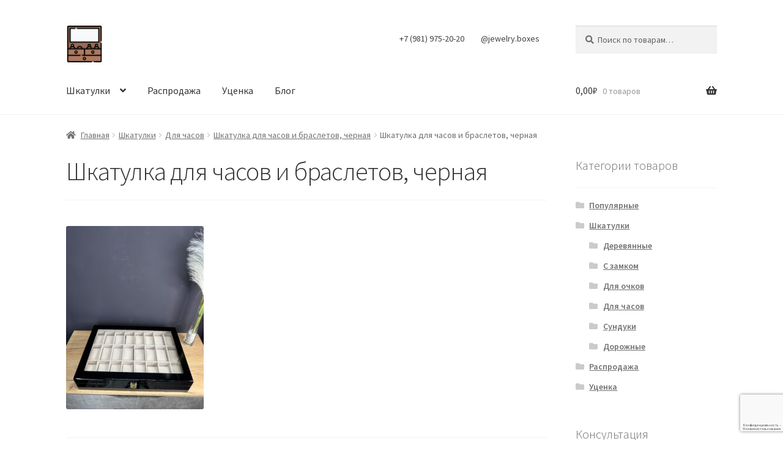

--- FILE ---
content_type: text/html; charset=UTF-8
request_url: https://modnaya-kladovaya.ru/?attachment_id=12263
body_size: 19492
content:
<!doctype html>
<html dir="ltr" lang="ru-RU">
<head>
<meta charset="UTF-8">
<meta name="viewport" content="width=device-width, initial-scale=1">
<link rel="profile" href="http://gmpg.org/xfn/11">
<link rel="pingback" href="">

<title>Шкатулка для часов и браслетов, черная | Шкатулки для украшений</title>

		
		<meta name="robots" content="max-image-preview:large" />
		<link rel="canonical" href="https://modnaya-kladovaya.ru/?attachment_id=12263" />
		<meta name="generator" content="All in One SEO (AIOSEO) 4.3.0 " />
		<script type="application/ld+json" class="aioseo-schema">
			{"@context":"https:\/\/schema.org","@graph":[{"@type":"BreadcrumbList","@id":"https:\/\/modnaya-kladovaya.ru\/?attachment_id=12263#breadcrumblist","itemListElement":[{"@type":"ListItem","@id":"https:\/\/modnaya-kladovaya.ru\/#listItem","position":1,"item":{"@type":"WebPage","@id":"https:\/\/modnaya-kladovaya.ru\/","name":"\u0413\u043b\u0430\u0432\u043d\u0430\u044f","description":"\u0411\u043e\u043b\u044c\u0448\u0438\u0435 \u0448\u043a\u0430\u0442\u0443\u043b\u043a\u0438 \u0434\u043b\u044f \u0443\u043a\u0440\u0430\u0448\u0435\u043d\u0438\u0439. \u041e\u0442\u043f\u0440\u0430\u0432\u043b\u044f\u0435\u043c \u0437\u0430\u043a\u0430\u0437\u044b \u0432 \u043b\u044e\u0431\u043e\u0439 \u0433\u043e\u0440\u043e\u0434. \u041e\u043f\u043b\u0430\u0442\u0430 \u043d\u0430 \u0441\u0430\u0439\u0442\u0435, \u043b\u0438\u0431\u043e \u043f\u0440\u0438 \u043f\u043e\u043b\u0443\u0447\u0435\u043d\u0438\u0438","url":"https:\/\/modnaya-kladovaya.ru\/"},"nextItem":"https:\/\/modnaya-kladovaya.ru\/?attachment_id=12263#listItem"},{"@type":"ListItem","@id":"https:\/\/modnaya-kladovaya.ru\/?attachment_id=12263#listItem","position":2,"item":{"@type":"WebPage","@id":"https:\/\/modnaya-kladovaya.ru\/?attachment_id=12263","name":"\u0428\u043a\u0430\u0442\u0443\u043b\u043a\u0430 \u0434\u043b\u044f \u0447\u0430\u0441\u043e\u0432 \u0438 \u0431\u0440\u0430\u0441\u043b\u0435\u0442\u043e\u0432, \u0447\u0435\u0440\u043d\u0430\u044f","url":"https:\/\/modnaya-kladovaya.ru\/?attachment_id=12263"},"previousItem":"https:\/\/modnaya-kladovaya.ru\/#listItem"}]},{"@type":"ItemPage","@id":"https:\/\/modnaya-kladovaya.ru\/?attachment_id=12263#itempage","url":"https:\/\/modnaya-kladovaya.ru\/?attachment_id=12263","name":"\u0428\u043a\u0430\u0442\u0443\u043b\u043a\u0430 \u0434\u043b\u044f \u0447\u0430\u0441\u043e\u0432 \u0438 \u0431\u0440\u0430\u0441\u043b\u0435\u0442\u043e\u0432, \u0447\u0435\u0440\u043d\u0430\u044f | \u0428\u043a\u0430\u0442\u0443\u043b\u043a\u0438 \u0434\u043b\u044f \u0443\u043a\u0440\u0430\u0448\u0435\u043d\u0438\u0439","inLanguage":"ru-RU","isPartOf":{"@id":"https:\/\/modnaya-kladovaya.ru\/#website"},"breadcrumb":{"@id":"https:\/\/modnaya-kladovaya.ru\/?attachment_id=12263#breadcrumblist"},"author":{"@id":"https:\/\/modnaya-kladovaya.ru\/author\/lev\/#author"},"creator":{"@id":"https:\/\/modnaya-kladovaya.ru\/author\/lev\/#author"},"datePublished":"2023-08-05T11:57:59+03:00","dateModified":"2023-08-05T11:58:43+03:00"},{"@type":"Organization","@id":"https:\/\/modnaya-kladovaya.ru\/#organization","name":"\u0428\u043a\u0430\u0442\u0443\u043b\u043a\u0438 \u0434\u043b\u044f \u0443\u043a\u0440\u0430\u0448\u0435\u043d\u0438\u0439","url":"https:\/\/modnaya-kladovaya.ru\/","logo":{"@type":"ImageObject","url":"https:\/\/modnaya-kladovaya.ru\/wp-content\/uploads\/2022\/12\/cropped-cropped-logo.png","@id":"https:\/\/modnaya-kladovaya.ru\/#organizationLogo","width":512,"height":512},"image":{"@id":"https:\/\/modnaya-kladovaya.ru\/#organizationLogo"},"sameAs":["https:\/\/www.instagram.com\/jewelry.boxes\/"],"contactPoint":{"@type":"ContactPoint","telephone":"+79146799097","contactType":"sales"}},{"@type":"Person","@id":"https:\/\/modnaya-kladovaya.ru\/author\/lev\/#author","url":"https:\/\/modnaya-kladovaya.ru\/author\/lev\/","name":"lev","image":{"@type":"ImageObject","@id":"https:\/\/modnaya-kladovaya.ru\/?attachment_id=12263#authorImage","url":"https:\/\/secure.gravatar.com\/avatar\/d84daad32c402f890cd4b12f648ea288?s=96&d=mm&r=g","width":96,"height":96,"caption":"lev"}},{"@type":"WebSite","@id":"https:\/\/modnaya-kladovaya.ru\/#website","url":"https:\/\/modnaya-kladovaya.ru\/","name":"\u0428\u043a\u0430\u0442\u0443\u043b\u043a\u0438 \u0434\u043b\u044f \u0443\u043a\u0440\u0430\u0448\u0435\u043d\u0438\u0439","description":"\u041e\u0440\u0433\u0430\u043d\u0430\u0439\u0437\u0435\u0440 \u0434\u043b\u044f \u0432\u0430\u0448\u0438\u0445 \u0443\u043a\u0440\u0430\u0448\u0435\u043d\u0438\u0439","inLanguage":"ru-RU","publisher":{"@id":"https:\/\/modnaya-kladovaya.ru\/#organization"}}]}
		</script>
		

<link rel='dns-prefetch' href='//fonts.googleapis.com' />
<link rel="alternate" type="application/rss+xml" title="Шкатулки для украшений &raquo; Лента" href="https://modnaya-kladovaya.ru/feed/" />
<link rel="alternate" type="application/rss+xml" title="Шкатулки для украшений &raquo; Лента комментариев" href="https://modnaya-kladovaya.ru/comments/feed/" />
<link rel="alternate" type="application/rss+xml" title="Шкатулки для украшений &raquo; Лента комментариев к &laquo;Шкатулка для часов и браслетов, черная&raquo;" href="https://modnaya-kladovaya.ru/?attachment_id=12263/feed/" />
<link rel='stylesheet' id='wp-block-library-css' href='https://modnaya-kladovaya.ru/wp-includes/css/dist/block-library/style.min.css?ver=6.3.7' media='all' />
<style id='wp-block-library-theme-inline-css'>
.wp-block-audio figcaption{color:#555;font-size:13px;text-align:center}.is-dark-theme .wp-block-audio figcaption{color:hsla(0,0%,100%,.65)}.wp-block-audio{margin:0 0 1em}.wp-block-code{border:1px solid #ccc;border-radius:4px;font-family:Menlo,Consolas,monaco,monospace;padding:.8em 1em}.wp-block-embed figcaption{color:#555;font-size:13px;text-align:center}.is-dark-theme .wp-block-embed figcaption{color:hsla(0,0%,100%,.65)}.wp-block-embed{margin:0 0 1em}.blocks-gallery-caption{color:#555;font-size:13px;text-align:center}.is-dark-theme .blocks-gallery-caption{color:hsla(0,0%,100%,.65)}.wp-block-image figcaption{color:#555;font-size:13px;text-align:center}.is-dark-theme .wp-block-image figcaption{color:hsla(0,0%,100%,.65)}.wp-block-image{margin:0 0 1em}.wp-block-pullquote{border-bottom:4px solid;border-top:4px solid;color:currentColor;margin-bottom:1.75em}.wp-block-pullquote cite,.wp-block-pullquote footer,.wp-block-pullquote__citation{color:currentColor;font-size:.8125em;font-style:normal;text-transform:uppercase}.wp-block-quote{border-left:.25em solid;margin:0 0 1.75em;padding-left:1em}.wp-block-quote cite,.wp-block-quote footer{color:currentColor;font-size:.8125em;font-style:normal;position:relative}.wp-block-quote.has-text-align-right{border-left:none;border-right:.25em solid;padding-left:0;padding-right:1em}.wp-block-quote.has-text-align-center{border:none;padding-left:0}.wp-block-quote.is-large,.wp-block-quote.is-style-large,.wp-block-quote.is-style-plain{border:none}.wp-block-search .wp-block-search__label{font-weight:700}.wp-block-search__button{border:1px solid #ccc;padding:.375em .625em}:where(.wp-block-group.has-background){padding:1.25em 2.375em}.wp-block-separator.has-css-opacity{opacity:.4}.wp-block-separator{border:none;border-bottom:2px solid;margin-left:auto;margin-right:auto}.wp-block-separator.has-alpha-channel-opacity{opacity:1}.wp-block-separator:not(.is-style-wide):not(.is-style-dots){width:100px}.wp-block-separator.has-background:not(.is-style-dots){border-bottom:none;height:1px}.wp-block-separator.has-background:not(.is-style-wide):not(.is-style-dots){height:2px}.wp-block-table{margin:0 0 1em}.wp-block-table td,.wp-block-table th{word-break:normal}.wp-block-table figcaption{color:#555;font-size:13px;text-align:center}.is-dark-theme .wp-block-table figcaption{color:hsla(0,0%,100%,.65)}.wp-block-video figcaption{color:#555;font-size:13px;text-align:center}.is-dark-theme .wp-block-video figcaption{color:hsla(0,0%,100%,.65)}.wp-block-video{margin:0 0 1em}.wp-block-template-part.has-background{margin-bottom:0;margin-top:0;padding:1.25em 2.375em}
</style>
<link rel='stylesheet' id='wc-blocks-vendors-style-css' href='https://modnaya-kladovaya.ru/wp-content/plugins/woocommerce/packages/woocommerce-blocks/build/wc-blocks-vendors-style.css?ver=10.9.3' media='all' />
<link rel='stylesheet' id='wc-all-blocks-style-css' href='https://modnaya-kladovaya.ru/wp-content/cache/asset-cleanup/css/item/woocommerce__packages__woocommerce-blocks__build__wc-all-blocks-style-css-v34913926d10b7eaca401948f5523cfe77c788849.css' media='all' />
<link rel='stylesheet' id='storefront-gutenberg-blocks-css' href='https://modnaya-kladovaya.ru/wp-content/cache/asset-cleanup/css/item/storefront__assets__css__base__gutenberg-blocks-css-ve8e67fb20a16bf4cc753ac2a3b9b325c9b1c09a8.css' media='all' />
<style id='storefront-gutenberg-blocks-inline-css'>

				.wp-block-button__link:not(.has-text-color) {
					color: #333333;
				}

				.wp-block-button__link:not(.has-text-color):hover,
				.wp-block-button__link:not(.has-text-color):focus,
				.wp-block-button__link:not(.has-text-color):active {
					color: #333333;
				}

				.wp-block-button__link:not(.has-background) {
					background-color: #eeeeee;
				}

				.wp-block-button__link:not(.has-background):hover,
				.wp-block-button__link:not(.has-background):focus,
				.wp-block-button__link:not(.has-background):active {
					border-color: #d5d5d5;
					background-color: #d5d5d5;
				}

				.wp-block-quote footer,
				.wp-block-quote cite,
				.wp-block-quote__citation {
					color: #6d6d6d;
				}

				.wp-block-pullquote cite,
				.wp-block-pullquote footer,
				.wp-block-pullquote__citation {
					color: #6d6d6d;
				}

				.wp-block-image figcaption {
					color: #6d6d6d;
				}

				.wp-block-separator.is-style-dots::before {
					color: #333333;
				}

				.wp-block-file a.wp-block-file__button {
					color: #333333;
					background-color: #eeeeee;
					border-color: #eeeeee;
				}

				.wp-block-file a.wp-block-file__button:hover,
				.wp-block-file a.wp-block-file__button:focus,
				.wp-block-file a.wp-block-file__button:active {
					color: #333333;
					background-color: #d5d5d5;
				}

				.wp-block-code,
				.wp-block-preformatted pre {
					color: #6d6d6d;
				}

				.wp-block-table:not( .has-background ):not( .is-style-stripes ) tbody tr:nth-child(2n) td {
					background-color: #fdfdfd;
				}

				.wp-block-cover .wp-block-cover__inner-container h1:not(.has-text-color),
				.wp-block-cover .wp-block-cover__inner-container h2:not(.has-text-color),
				.wp-block-cover .wp-block-cover__inner-container h3:not(.has-text-color),
				.wp-block-cover .wp-block-cover__inner-container h4:not(.has-text-color),
				.wp-block-cover .wp-block-cover__inner-container h5:not(.has-text-color),
				.wp-block-cover .wp-block-cover__inner-container h6:not(.has-text-color) {
					color: #000000;
				}

				.wc-block-components-price-slider__range-input-progress,
				.rtl .wc-block-components-price-slider__range-input-progress {
					--range-color: #7f54b3;
				}

				/* Target only IE11 */
				@media all and (-ms-high-contrast: none), (-ms-high-contrast: active) {
					.wc-block-components-price-slider__range-input-progress {
						background: #7f54b3;
					}
				}

				.wc-block-components-button:not(.is-link) {
					background-color: #333333;
					color: #ffffff;
				}

				.wc-block-components-button:not(.is-link):hover,
				.wc-block-components-button:not(.is-link):focus,
				.wc-block-components-button:not(.is-link):active {
					background-color: #1a1a1a;
					color: #ffffff;
				}

				.wc-block-components-button:not(.is-link):disabled {
					background-color: #333333;
					color: #ffffff;
				}

				.wc-block-cart__submit-container {
					background-color: #ffffff;
				}

				.wc-block-cart__submit-container::before {
					color: rgba(220,220,220,0.5);
				}

				.wc-block-components-order-summary-item__quantity {
					background-color: #ffffff;
					border-color: #6d6d6d;
					box-shadow: 0 0 0 2px #ffffff;
					color: #6d6d6d;
				}
			
</style>
<style id='classic-theme-styles-inline-css'>
/*! This file is auto-generated */
.wp-block-button__link{color:#fff;background-color:#32373c;border-radius:9999px;box-shadow:none;text-decoration:none;padding:calc(.667em + 2px) calc(1.333em + 2px);font-size:1.125em}.wp-block-file__button{background:#32373c;color:#fff;text-decoration:none}
</style>
<style id='global-styles-inline-css'>
body{--wp--preset--color--black: #000000;--wp--preset--color--cyan-bluish-gray: #abb8c3;--wp--preset--color--white: #ffffff;--wp--preset--color--pale-pink: #f78da7;--wp--preset--color--vivid-red: #cf2e2e;--wp--preset--color--luminous-vivid-orange: #ff6900;--wp--preset--color--luminous-vivid-amber: #fcb900;--wp--preset--color--light-green-cyan: #7bdcb5;--wp--preset--color--vivid-green-cyan: #00d084;--wp--preset--color--pale-cyan-blue: #8ed1fc;--wp--preset--color--vivid-cyan-blue: #0693e3;--wp--preset--color--vivid-purple: #9b51e0;--wp--preset--gradient--vivid-cyan-blue-to-vivid-purple: linear-gradient(135deg,rgba(6,147,227,1) 0%,rgb(155,81,224) 100%);--wp--preset--gradient--light-green-cyan-to-vivid-green-cyan: linear-gradient(135deg,rgb(122,220,180) 0%,rgb(0,208,130) 100%);--wp--preset--gradient--luminous-vivid-amber-to-luminous-vivid-orange: linear-gradient(135deg,rgba(252,185,0,1) 0%,rgba(255,105,0,1) 100%);--wp--preset--gradient--luminous-vivid-orange-to-vivid-red: linear-gradient(135deg,rgba(255,105,0,1) 0%,rgb(207,46,46) 100%);--wp--preset--gradient--very-light-gray-to-cyan-bluish-gray: linear-gradient(135deg,rgb(238,238,238) 0%,rgb(169,184,195) 100%);--wp--preset--gradient--cool-to-warm-spectrum: linear-gradient(135deg,rgb(74,234,220) 0%,rgb(151,120,209) 20%,rgb(207,42,186) 40%,rgb(238,44,130) 60%,rgb(251,105,98) 80%,rgb(254,248,76) 100%);--wp--preset--gradient--blush-light-purple: linear-gradient(135deg,rgb(255,206,236) 0%,rgb(152,150,240) 100%);--wp--preset--gradient--blush-bordeaux: linear-gradient(135deg,rgb(254,205,165) 0%,rgb(254,45,45) 50%,rgb(107,0,62) 100%);--wp--preset--gradient--luminous-dusk: linear-gradient(135deg,rgb(255,203,112) 0%,rgb(199,81,192) 50%,rgb(65,88,208) 100%);--wp--preset--gradient--pale-ocean: linear-gradient(135deg,rgb(255,245,203) 0%,rgb(182,227,212) 50%,rgb(51,167,181) 100%);--wp--preset--gradient--electric-grass: linear-gradient(135deg,rgb(202,248,128) 0%,rgb(113,206,126) 100%);--wp--preset--gradient--midnight: linear-gradient(135deg,rgb(2,3,129) 0%,rgb(40,116,252) 100%);--wp--preset--font-size--small: 14px;--wp--preset--font-size--medium: 23px;--wp--preset--font-size--large: 26px;--wp--preset--font-size--x-large: 42px;--wp--preset--font-size--normal: 16px;--wp--preset--font-size--huge: 37px;--wp--preset--spacing--20: 0.44rem;--wp--preset--spacing--30: 0.67rem;--wp--preset--spacing--40: 1rem;--wp--preset--spacing--50: 1.5rem;--wp--preset--spacing--60: 2.25rem;--wp--preset--spacing--70: 3.38rem;--wp--preset--spacing--80: 5.06rem;--wp--preset--shadow--natural: 6px 6px 9px rgba(0, 0, 0, 0.2);--wp--preset--shadow--deep: 12px 12px 50px rgba(0, 0, 0, 0.4);--wp--preset--shadow--sharp: 6px 6px 0px rgba(0, 0, 0, 0.2);--wp--preset--shadow--outlined: 6px 6px 0px -3px rgba(255, 255, 255, 1), 6px 6px rgba(0, 0, 0, 1);--wp--preset--shadow--crisp: 6px 6px 0px rgba(0, 0, 0, 1);}:where(.is-layout-flex){gap: 0.5em;}:where(.is-layout-grid){gap: 0.5em;}body .is-layout-flow > .alignleft{float: left;margin-inline-start: 0;margin-inline-end: 2em;}body .is-layout-flow > .alignright{float: right;margin-inline-start: 2em;margin-inline-end: 0;}body .is-layout-flow > .aligncenter{margin-left: auto !important;margin-right: auto !important;}body .is-layout-constrained > .alignleft{float: left;margin-inline-start: 0;margin-inline-end: 2em;}body .is-layout-constrained > .alignright{float: right;margin-inline-start: 2em;margin-inline-end: 0;}body .is-layout-constrained > .aligncenter{margin-left: auto !important;margin-right: auto !important;}body .is-layout-constrained > :where(:not(.alignleft):not(.alignright):not(.alignfull)){max-width: var(--wp--style--global--content-size);margin-left: auto !important;margin-right: auto !important;}body .is-layout-constrained > .alignwide{max-width: var(--wp--style--global--wide-size);}body .is-layout-flex{display: flex;}body .is-layout-flex{flex-wrap: wrap;align-items: center;}body .is-layout-flex > *{margin: 0;}body .is-layout-grid{display: grid;}body .is-layout-grid > *{margin: 0;}:where(.wp-block-columns.is-layout-flex){gap: 2em;}:where(.wp-block-columns.is-layout-grid){gap: 2em;}:where(.wp-block-post-template.is-layout-flex){gap: 1.25em;}:where(.wp-block-post-template.is-layout-grid){gap: 1.25em;}.has-black-color{color: var(--wp--preset--color--black) !important;}.has-cyan-bluish-gray-color{color: var(--wp--preset--color--cyan-bluish-gray) !important;}.has-white-color{color: var(--wp--preset--color--white) !important;}.has-pale-pink-color{color: var(--wp--preset--color--pale-pink) !important;}.has-vivid-red-color{color: var(--wp--preset--color--vivid-red) !important;}.has-luminous-vivid-orange-color{color: var(--wp--preset--color--luminous-vivid-orange) !important;}.has-luminous-vivid-amber-color{color: var(--wp--preset--color--luminous-vivid-amber) !important;}.has-light-green-cyan-color{color: var(--wp--preset--color--light-green-cyan) !important;}.has-vivid-green-cyan-color{color: var(--wp--preset--color--vivid-green-cyan) !important;}.has-pale-cyan-blue-color{color: var(--wp--preset--color--pale-cyan-blue) !important;}.has-vivid-cyan-blue-color{color: var(--wp--preset--color--vivid-cyan-blue) !important;}.has-vivid-purple-color{color: var(--wp--preset--color--vivid-purple) !important;}.has-black-background-color{background-color: var(--wp--preset--color--black) !important;}.has-cyan-bluish-gray-background-color{background-color: var(--wp--preset--color--cyan-bluish-gray) !important;}.has-white-background-color{background-color: var(--wp--preset--color--white) !important;}.has-pale-pink-background-color{background-color: var(--wp--preset--color--pale-pink) !important;}.has-vivid-red-background-color{background-color: var(--wp--preset--color--vivid-red) !important;}.has-luminous-vivid-orange-background-color{background-color: var(--wp--preset--color--luminous-vivid-orange) !important;}.has-luminous-vivid-amber-background-color{background-color: var(--wp--preset--color--luminous-vivid-amber) !important;}.has-light-green-cyan-background-color{background-color: var(--wp--preset--color--light-green-cyan) !important;}.has-vivid-green-cyan-background-color{background-color: var(--wp--preset--color--vivid-green-cyan) !important;}.has-pale-cyan-blue-background-color{background-color: var(--wp--preset--color--pale-cyan-blue) !important;}.has-vivid-cyan-blue-background-color{background-color: var(--wp--preset--color--vivid-cyan-blue) !important;}.has-vivid-purple-background-color{background-color: var(--wp--preset--color--vivid-purple) !important;}.has-black-border-color{border-color: var(--wp--preset--color--black) !important;}.has-cyan-bluish-gray-border-color{border-color: var(--wp--preset--color--cyan-bluish-gray) !important;}.has-white-border-color{border-color: var(--wp--preset--color--white) !important;}.has-pale-pink-border-color{border-color: var(--wp--preset--color--pale-pink) !important;}.has-vivid-red-border-color{border-color: var(--wp--preset--color--vivid-red) !important;}.has-luminous-vivid-orange-border-color{border-color: var(--wp--preset--color--luminous-vivid-orange) !important;}.has-luminous-vivid-amber-border-color{border-color: var(--wp--preset--color--luminous-vivid-amber) !important;}.has-light-green-cyan-border-color{border-color: var(--wp--preset--color--light-green-cyan) !important;}.has-vivid-green-cyan-border-color{border-color: var(--wp--preset--color--vivid-green-cyan) !important;}.has-pale-cyan-blue-border-color{border-color: var(--wp--preset--color--pale-cyan-blue) !important;}.has-vivid-cyan-blue-border-color{border-color: var(--wp--preset--color--vivid-cyan-blue) !important;}.has-vivid-purple-border-color{border-color: var(--wp--preset--color--vivid-purple) !important;}.has-vivid-cyan-blue-to-vivid-purple-gradient-background{background: var(--wp--preset--gradient--vivid-cyan-blue-to-vivid-purple) !important;}.has-light-green-cyan-to-vivid-green-cyan-gradient-background{background: var(--wp--preset--gradient--light-green-cyan-to-vivid-green-cyan) !important;}.has-luminous-vivid-amber-to-luminous-vivid-orange-gradient-background{background: var(--wp--preset--gradient--luminous-vivid-amber-to-luminous-vivid-orange) !important;}.has-luminous-vivid-orange-to-vivid-red-gradient-background{background: var(--wp--preset--gradient--luminous-vivid-orange-to-vivid-red) !important;}.has-very-light-gray-to-cyan-bluish-gray-gradient-background{background: var(--wp--preset--gradient--very-light-gray-to-cyan-bluish-gray) !important;}.has-cool-to-warm-spectrum-gradient-background{background: var(--wp--preset--gradient--cool-to-warm-spectrum) !important;}.has-blush-light-purple-gradient-background{background: var(--wp--preset--gradient--blush-light-purple) !important;}.has-blush-bordeaux-gradient-background{background: var(--wp--preset--gradient--blush-bordeaux) !important;}.has-luminous-dusk-gradient-background{background: var(--wp--preset--gradient--luminous-dusk) !important;}.has-pale-ocean-gradient-background{background: var(--wp--preset--gradient--pale-ocean) !important;}.has-electric-grass-gradient-background{background: var(--wp--preset--gradient--electric-grass) !important;}.has-midnight-gradient-background{background: var(--wp--preset--gradient--midnight) !important;}.has-small-font-size{font-size: var(--wp--preset--font-size--small) !important;}.has-medium-font-size{font-size: var(--wp--preset--font-size--medium) !important;}.has-large-font-size{font-size: var(--wp--preset--font-size--large) !important;}.has-x-large-font-size{font-size: var(--wp--preset--font-size--x-large) !important;}
.wp-block-navigation a:where(:not(.wp-element-button)){color: inherit;}
:where(.wp-block-post-template.is-layout-flex){gap: 1.25em;}:where(.wp-block-post-template.is-layout-grid){gap: 1.25em;}
:where(.wp-block-columns.is-layout-flex){gap: 2em;}:where(.wp-block-columns.is-layout-grid){gap: 2em;}
.wp-block-pullquote{font-size: 1.5em;line-height: 1.6;}
</style>
<style   data-wpacu-inline-css-file='1'>
/*!/wp-content/plugins/anti-spam/assets/css/admin-bar.css*/#wp-admin-bar-titan-menu::after{clear:both}#wp-admin-bar-titan-menu .dashicons{font:400 20px/1 dashicons}#wp-admin-bar-titan-menu .wtitan-admin-bar-menu-icon{display:inline-block!important;width:20px;height:25px;margin-top:6px;margin-right:5px;float:left;background:url([data-uri]) 0 0 no-repeat}#wp-admin-bar-titan-menu .wtitan-admin-bar-menu-title{display:inline-block!important;overflow:hidden}#wp-admin-bar-titan-menu .wtitan-admin-bar-menu-title .dashicons{font-size:20px!important;padding:6px 0!important}#wp-admin-bar-titan-menu .ab-item .dashicons{font-size:14px;padding:6px 0}#wp-admin-bar-titan-menu .ab-item .dashicons.dashicons-heart{color:#fb7976}#wp-admin-bar-titan-menu .ab-item .dashicons.dashicons-dashboard{color:#fff}#wp-admin-bar-titan-menu .wtitan-count-bubble{display:inline-block;vertical-align:baseline;box-sizing:border-box;margin:0 0 0 5px;padding:0 5px;min-width:18px;height:18px;border-radius:9px;background-color:#ca4a1f;color:#fff;font-size:11px;line-height:1.6;text-align:center;z-index:26}
</style>
<style   data-wpacu-inline-css-file='1'>
/*!/wp-content/plugins/contact-form-7/includes/css/styles.css*/.wpcf7 .screen-reader-response{position:absolute;overflow:hidden;clip:rect(1px,1px,1px,1px);clip-path:inset(50%);height:1px;width:1px;margin:-1px;padding:0;border:0;word-wrap:normal!important}.wpcf7 form .wpcf7-response-output{margin:2em .5em 1em;padding:.2em 1em;border:2px solid #00a0d2}.wpcf7 form.init .wpcf7-response-output,.wpcf7 form.resetting .wpcf7-response-output,.wpcf7 form.submitting .wpcf7-response-output{display:none}.wpcf7 form.sent .wpcf7-response-output{border-color:#46b450}.wpcf7 form.failed .wpcf7-response-output,.wpcf7 form.aborted .wpcf7-response-output{border-color:#dc3232}.wpcf7 form.spam .wpcf7-response-output{border-color:#f56e28}.wpcf7 form.invalid .wpcf7-response-output,.wpcf7 form.unaccepted .wpcf7-response-output,.wpcf7 form.payment-required .wpcf7-response-output{border-color:#ffb900}.wpcf7-form-control-wrap{position:relative}.wpcf7-not-valid-tip{color:#dc3232;font-size:1em;font-weight:400;display:block}.use-floating-validation-tip .wpcf7-not-valid-tip{position:relative;top:-2ex;left:1em;z-index:100;border:1px solid #dc3232;background:#fff;padding:.2em .8em;width:24em}.wpcf7-list-item{display:inline-block;margin:0 0 0 1em}.wpcf7-list-item-label::before,.wpcf7-list-item-label::after{content:" "}.wpcf7-spinner{visibility:hidden;display:inline-block;background-color:#23282d;opacity:.75;width:24px;height:24px;border:none;border-radius:100%;padding:0;margin:0 24px;position:relative}form.submitting .wpcf7-spinner{visibility:visible}.wpcf7-spinner::before{content:'';position:absolute;background-color:#fbfbfc;top:4px;left:4px;width:6px;height:6px;border:none;border-radius:100%;transform-origin:8px 8px;animation-name:spin;animation-duration:1000ms;animation-timing-function:linear;animation-iteration-count:infinite}@media (prefers-reduced-motion:reduce){.wpcf7-spinner::before{animation-name:blink;animation-duration:2000ms}}@keyframes spin{from{transform:rotate(0deg)}to{transform:rotate(360deg)}}@keyframes blink{from{opacity:0}50%{opacity:1}to{opacity:0}}.wpcf7 input[type="file"]{cursor:pointer}.wpcf7 input[type="file"]:disabled{cursor:default}.wpcf7 .wpcf7-submit:disabled{cursor:not-allowed}.wpcf7 input[type="url"],.wpcf7 input[type="email"],.wpcf7 input[type="tel"]{direction:ltr}.wpcf7-reflection>output{display:list-item;list-style:none}.wpcf7-reflection>output[hidden]{display:none}
</style>
<style id='woocommerce-inline-inline-css'>
.woocommerce form .form-row .required { visibility: visible; }
</style>
<link rel='stylesheet' id='storefront-style-css' href='https://modnaya-kladovaya.ru/wp-content/cache/asset-cleanup/css/item/storefront__style-css-v99f3d73e2342780e47c73108974bf5e0d8faee1f.css' media='all' />
<style id='storefront-style-inline-css'>

			.main-navigation ul li a,
			.site-title a,
			ul.menu li a,
			.site-branding h1 a,
			button.menu-toggle,
			button.menu-toggle:hover,
			.handheld-navigation .dropdown-toggle {
				color: #333333;
			}

			button.menu-toggle,
			button.menu-toggle:hover {
				border-color: #333333;
			}

			.main-navigation ul li a:hover,
			.main-navigation ul li:hover > a,
			.site-title a:hover,
			.site-header ul.menu li.current-menu-item > a {
				color: #747474;
			}

			table:not( .has-background ) th {
				background-color: #f8f8f8;
			}

			table:not( .has-background ) tbody td {
				background-color: #fdfdfd;
			}

			table:not( .has-background ) tbody tr:nth-child(2n) td,
			fieldset,
			fieldset legend {
				background-color: #fbfbfb;
			}

			.site-header,
			.secondary-navigation ul ul,
			.main-navigation ul.menu > li.menu-item-has-children:after,
			.secondary-navigation ul.menu ul,
			.storefront-handheld-footer-bar,
			.storefront-handheld-footer-bar ul li > a,
			.storefront-handheld-footer-bar ul li.search .site-search,
			button.menu-toggle,
			button.menu-toggle:hover {
				background-color: #ffffff;
			}

			p.site-description,
			.site-header,
			.storefront-handheld-footer-bar {
				color: #404040;
			}

			button.menu-toggle:after,
			button.menu-toggle:before,
			button.menu-toggle span:before {
				background-color: #333333;
			}

			h1, h2, h3, h4, h5, h6, .wc-block-grid__product-title {
				color: #333333;
			}

			.widget h1 {
				border-bottom-color: #333333;
			}

			body,
			.secondary-navigation a {
				color: #6d6d6d;
			}

			.widget-area .widget a,
			.hentry .entry-header .posted-on a,
			.hentry .entry-header .post-author a,
			.hentry .entry-header .post-comments a,
			.hentry .entry-header .byline a {
				color: #727272;
			}

			a {
				color: #7f54b3;
			}

			a:focus,
			button:focus,
			.button.alt:focus,
			input:focus,
			textarea:focus,
			input[type="button"]:focus,
			input[type="reset"]:focus,
			input[type="submit"]:focus,
			input[type="email"]:focus,
			input[type="tel"]:focus,
			input[type="url"]:focus,
			input[type="password"]:focus,
			input[type="search"]:focus {
				outline-color: #7f54b3;
			}

			button, input[type="button"], input[type="reset"], input[type="submit"], .button, .widget a.button {
				background-color: #eeeeee;
				border-color: #eeeeee;
				color: #333333;
			}

			button:hover, input[type="button"]:hover, input[type="reset"]:hover, input[type="submit"]:hover, .button:hover, .widget a.button:hover {
				background-color: #d5d5d5;
				border-color: #d5d5d5;
				color: #333333;
			}

			button.alt, input[type="button"].alt, input[type="reset"].alt, input[type="submit"].alt, .button.alt, .widget-area .widget a.button.alt {
				background-color: #333333;
				border-color: #333333;
				color: #ffffff;
			}

			button.alt:hover, input[type="button"].alt:hover, input[type="reset"].alt:hover, input[type="submit"].alt:hover, .button.alt:hover, .widget-area .widget a.button.alt:hover {
				background-color: #1a1a1a;
				border-color: #1a1a1a;
				color: #ffffff;
			}

			.pagination .page-numbers li .page-numbers.current {
				background-color: #e6e6e6;
				color: #636363;
			}

			#comments .comment-list .comment-content .comment-text {
				background-color: #f8f8f8;
			}

			.site-footer {
				background-color: #f0f0f0;
				color: #6d6d6d;
			}

			.site-footer a:not(.button):not(.components-button) {
				color: #333333;
			}

			.site-footer .storefront-handheld-footer-bar a:not(.button):not(.components-button) {
				color: #333333;
			}

			.site-footer h1, .site-footer h2, .site-footer h3, .site-footer h4, .site-footer h5, .site-footer h6, .site-footer .widget .widget-title, .site-footer .widget .widgettitle {
				color: #333333;
			}

			.page-template-template-homepage.has-post-thumbnail .type-page.has-post-thumbnail .entry-title {
				color: #000000;
			}

			.page-template-template-homepage.has-post-thumbnail .type-page.has-post-thumbnail .entry-content {
				color: #000000;
			}

			@media screen and ( min-width: 768px ) {
				.secondary-navigation ul.menu a:hover {
					color: #595959;
				}

				.secondary-navigation ul.menu a {
					color: #404040;
				}

				.main-navigation ul.menu ul.sub-menu,
				.main-navigation ul.nav-menu ul.children {
					background-color: #f0f0f0;
				}

				.site-header {
					border-bottom-color: #f0f0f0;
				}
			}
</style>
<link rel='stylesheet' id='storefront-icons-css' href='https://modnaya-kladovaya.ru/wp-content/cache/asset-cleanup/css/item/storefront__assets__css__base__icons-css-v145829ccf0aa54b6942aaadf355df6449733bb2b.css' media='all' />
<link rel='stylesheet' id='storefront-fonts-css' href='https://fonts.googleapis.com/css?family=Source+Sans+Pro%3A400%2C300%2C300italic%2C400italic%2C600%2C700%2C900&#038;subset=latin%2Clatin-ext&#038;ver=3.9.1' media='all' />
<link rel='stylesheet' id='suggestions-css' href='https://modnaya-kladovaya.ru/wp-content/cache/asset-cleanup/css/item/woocommerce-dadata-master__custom__assets__css__suggestions-css-ve56dbe39b942eea095221c2ca509fecf407a77b0.css' media='all' />
<link rel='stylesheet' id='storefront-woocommerce-style-css' href='https://modnaya-kladovaya.ru/wp-content/cache/asset-cleanup/css/item/storefront__assets__css__woocommerce__woocommerce-css-vb92f6f275a58918e9762d8e154fed86f42874ec1.css' media='all' />
<style id='storefront-woocommerce-style-inline-css'>
@font-face {
				font-family: star;
				src: url(https://modnaya-kladovaya.ru/wp-content/plugins/woocommerce/assets/fonts/star.eot);
				src:
					url(https://modnaya-kladovaya.ru/wp-content/plugins/woocommerce/assets/fonts/star.eot?#iefix) format("embedded-opentype"),
					url(https://modnaya-kladovaya.ru/wp-content/plugins/woocommerce/assets/fonts/star.woff) format("woff"),
					url(https://modnaya-kladovaya.ru/wp-content/plugins/woocommerce/assets/fonts/star.ttf) format("truetype"),
					url(https://modnaya-kladovaya.ru/wp-content/plugins/woocommerce/assets/fonts/star.svg#star) format("svg");
				font-weight: 400;
				font-style: normal;
			}
			@font-face {
				font-family: WooCommerce;
				src: url(https://modnaya-kladovaya.ru/wp-content/plugins/woocommerce/assets/fonts/WooCommerce.eot);
				src:
					url(https://modnaya-kladovaya.ru/wp-content/plugins/woocommerce/assets/fonts/WooCommerce.eot?#iefix) format("embedded-opentype"),
					url(https://modnaya-kladovaya.ru/wp-content/plugins/woocommerce/assets/fonts/WooCommerce.woff) format("woff"),
					url(https://modnaya-kladovaya.ru/wp-content/plugins/woocommerce/assets/fonts/WooCommerce.ttf) format("truetype"),
					url(https://modnaya-kladovaya.ru/wp-content/plugins/woocommerce/assets/fonts/WooCommerce.svg#WooCommerce) format("svg");
				font-weight: 400;
				font-style: normal;
			}

			a.cart-contents,
			.site-header-cart .widget_shopping_cart a {
				color: #333333;
			}

			a.cart-contents:hover,
			.site-header-cart .widget_shopping_cart a:hover,
			.site-header-cart:hover > li > a {
				color: #747474;
			}

			table.cart td.product-remove,
			table.cart td.actions {
				border-top-color: #ffffff;
			}

			.storefront-handheld-footer-bar ul li.cart .count {
				background-color: #333333;
				color: #ffffff;
				border-color: #ffffff;
			}

			.woocommerce-tabs ul.tabs li.active a,
			ul.products li.product .price,
			.onsale,
			.wc-block-grid__product-onsale,
			.widget_search form:before,
			.widget_product_search form:before {
				color: #6d6d6d;
			}

			.woocommerce-breadcrumb a,
			a.woocommerce-review-link,
			.product_meta a {
				color: #727272;
			}

			.wc-block-grid__product-onsale,
			.onsale {
				border-color: #6d6d6d;
			}

			.star-rating span:before,
			.quantity .plus, .quantity .minus,
			p.stars a:hover:after,
			p.stars a:after,
			.star-rating span:before,
			#payment .payment_methods li input[type=radio]:first-child:checked+label:before {
				color: #7f54b3;
			}

			.widget_price_filter .ui-slider .ui-slider-range,
			.widget_price_filter .ui-slider .ui-slider-handle {
				background-color: #7f54b3;
			}

			.order_details {
				background-color: #f8f8f8;
			}

			.order_details > li {
				border-bottom: 1px dotted #e3e3e3;
			}

			.order_details:before,
			.order_details:after {
				background: -webkit-linear-gradient(transparent 0,transparent 0),-webkit-linear-gradient(135deg,#f8f8f8 33.33%,transparent 33.33%),-webkit-linear-gradient(45deg,#f8f8f8 33.33%,transparent 33.33%)
			}

			#order_review {
				background-color: #ffffff;
			}

			#payment .payment_methods > li .payment_box,
			#payment .place-order {
				background-color: #fafafa;
			}

			#payment .payment_methods > li:not(.woocommerce-notice) {
				background-color: #f5f5f5;
			}

			#payment .payment_methods > li:not(.woocommerce-notice):hover {
				background-color: #f0f0f0;
			}

			.woocommerce-pagination .page-numbers li .page-numbers.current {
				background-color: #e6e6e6;
				color: #636363;
			}

			.wc-block-grid__product-onsale,
			.onsale,
			.woocommerce-pagination .page-numbers li .page-numbers:not(.current) {
				color: #6d6d6d;
			}

			p.stars a:before,
			p.stars a:hover~a:before,
			p.stars.selected a.active~a:before {
				color: #6d6d6d;
			}

			p.stars.selected a.active:before,
			p.stars:hover a:before,
			p.stars.selected a:not(.active):before,
			p.stars.selected a.active:before {
				color: #7f54b3;
			}

			.single-product div.product .woocommerce-product-gallery .woocommerce-product-gallery__trigger {
				background-color: #eeeeee;
				color: #333333;
			}

			.single-product div.product .woocommerce-product-gallery .woocommerce-product-gallery__trigger:hover {
				background-color: #d5d5d5;
				border-color: #d5d5d5;
				color: #333333;
			}

			.button.added_to_cart:focus,
			.button.wc-forward:focus {
				outline-color: #7f54b3;
			}

			.added_to_cart,
			.site-header-cart .widget_shopping_cart a.button,
			.wc-block-grid__products .wc-block-grid__product .wp-block-button__link {
				background-color: #eeeeee;
				border-color: #eeeeee;
				color: #333333;
			}

			.added_to_cart:hover,
			.site-header-cart .widget_shopping_cart a.button:hover,
			.wc-block-grid__products .wc-block-grid__product .wp-block-button__link:hover {
				background-color: #d5d5d5;
				border-color: #d5d5d5;
				color: #333333;
			}

			.added_to_cart.alt, .added_to_cart, .widget a.button.checkout {
				background-color: #333333;
				border-color: #333333;
				color: #ffffff;
			}

			.added_to_cart.alt:hover, .added_to_cart:hover, .widget a.button.checkout:hover {
				background-color: #1a1a1a;
				border-color: #1a1a1a;
				color: #ffffff;
			}

			.button.loading {
				color: #eeeeee;
			}

			.button.loading:hover {
				background-color: #eeeeee;
			}

			.button.loading:after {
				color: #333333;
			}

			@media screen and ( min-width: 768px ) {
				.site-header-cart .widget_shopping_cart,
				.site-header .product_list_widget li .quantity {
					color: #404040;
				}

				.site-header-cart .widget_shopping_cart .buttons,
				.site-header-cart .widget_shopping_cart .total {
					background-color: #f5f5f5;
				}

				.site-header-cart .widget_shopping_cart {
					background-color: #f0f0f0;
				}
			}
				.storefront-product-pagination a {
					color: #6d6d6d;
					background-color: #ffffff;
				}
				.storefront-sticky-add-to-cart {
					color: #6d6d6d;
					background-color: #ffffff;
				}

				.storefront-sticky-add-to-cart a:not(.button) {
					color: #333333;
				}
</style>

<script src='https://modnaya-kladovaya.ru/wp-content/plugins/wp-yandex-metrika/assets/YmEc.min.js?ver=1.2.0' id='wp-yandex-metrika_YmEc-js'></script>
<script   id="wp-yandex-metrika_YmEc-js-after">
window.tmpwpym={datalayername:'dataLayer',counters:JSON.parse('[{"number":"44381764","webvisor":"1"}]'),targets:JSON.parse('[]')};
</script>
<script src='https://modnaya-kladovaya.ru/wp-includes/js/jquery/jquery.min.js?ver=3.7.0' id='jquery-core-js'></script>
<script src='https://modnaya-kladovaya.ru/wp-includes/js/jquery/jquery-migrate.min.js?ver=3.4.1' id='jquery-migrate-js'></script>
<script src='https://modnaya-kladovaya.ru/wp-content/plugins/wp-yandex-metrika/assets/frontend.min.js?ver=1.2.0' id='wp-yandex-metrika_frontend-js'></script>
<script id='custom-js-js-extra'>
var php_vars = {"dadata_suggest_token":"6162f3a84be29d3aafc2c2c4643f60955482e4c6"};
</script>
<script src='https://modnaya-kladovaya.ru/wp-content/cache/asset-cleanup/js/item/woocommerce-dadata-master__custom__custom-js-v2b9da2b320561e2246bb547ef5411e4f434fa15f.js' id='custom-js-js'></script>
<script src='https://modnaya-kladovaya.ru/wp-content/plugins/woocommerce-dadata-master/custom/assets/js/jquery.suggestions.min.js?ver=6.3.7' id='jquery.suggestions.min-js'></script>
<link rel="https://api.w.org/" href="https://modnaya-kladovaya.ru/wp-json/" /><link rel="alternate" type="application/json" href="https://modnaya-kladovaya.ru/wp-json/wp/v2/media/12263" /><link rel="EditURI" type="application/rsd+xml" title="RSD" href="https://modnaya-kladovaya.ru/xmlrpc.php?rsd" />
<meta name="generator" content="WordPress 6.3.7" />
<meta name="generator" content="WooCommerce 8.1.1" />
<link rel='shortlink' href='https://modnaya-kladovaya.ru/?p=12263' />
<script type="text/javascript">window.wp_data = {"ajax_url":"https:\/\/modnaya-kladovaya.ru\/wp-admin\/admin-ajax.php"};</script><meta name="verification" content="f612c7d25f5690ad41496fcfdbf8d1" />		<script>
			document.documentElement.className = document.documentElement.className.replace( 'no-js', 'js' );
		</script>
				<style>
			.no-js img.lazyload { display: none; }
			figure.wp-block-image img.lazyloading { min-width: 150px; }
							.lazyload, .lazyloading { opacity: 0; }
				.lazyloaded {
					opacity: 1;
					transition: opacity 400ms;
					transition-delay: 0ms;
				}
					</style>
			<noscript><style>.woocommerce-product-gallery{ opacity: 1 !important; }</style></noscript>
	<style>
	.site-header .site-branding img {max-width: 60px;}
	.site-branding {margin-bottom: 0}

	.mobile-show { display: block; }
	@media screen and (min-width: 768px) {
		.mobile-show { display: none; }
	}

	.mobile-cats-fixed, .mobile-cats ul, .mobile-cats li { display: inline; }
	.mobile-cats ul { list-style: none; margin: 0; line-height: 3em; }
	.mobile-cats-fixed, .mobile-cats ul li a { padding: 0.3em; }
	.mobile-cats { margin: 0 0 1.41575em 0; }
  
	.storefront-breadcrumb { margin: 0; }

	.reviews-list li:before { font-style: normal; font-variant: normal; font-family: 'Font Awesome 5 Free'; font-weight: 900; line-height: inherit; content: "\f005"; margin-right: 0.541; float: left; opacity: 0.35; margin-left: -1.618em; width: 1em; }
	.reviews-list li { list-style: none; }
	.reviews-list li a, .reviews-list li a:link, .reviews-list li a:hover, .reviews-list li a:active, .reviews-list li a:visited { color: #727272; }
	
	.cf7agree { display:none; }
	
	.margin-top-5 { margin-top: 5px; }
	
	#billing_city_field { display: none !important; }
	
	#billing_need_confirm_field label.radio {
		display: inline !important;
	}
</style>

<script>
	(function(w,d,s,l,i){w[l]=w[l]||[];w[l].push({'gtm.start':
new Date().getTime(),event:'gtm.js'});var f=d.getElementsByTagName(s)[0],
j=d.createElement(s),dl=l!='dataLayer'?'&l='+l:'';j.async=true;j.src=
'https://www.googletagmanager.com/gtm.js?id='+i+dl;f.parentNode.insertBefore(j,f);
})(window,document,'script','dataLayer','GTM-PBQN4N7');
</script>
        
        <script type="text/javascript">
            (function (m, e, t, r, i, k, a) {
                m[i] = m[i] || function () {
                    (m[i].a = m[i].a || []).push(arguments)
                };
                m[i].l = 1 * new Date();
                k = e.createElement(t), a = e.getElementsByTagName(t)[0], k.async = 1, k.src = r, a.parentNode.insertBefore(k, a)
            })

            (window, document, "script", "https://mc.yandex.ru/metrika/tag.js", "ym");

            ym("44381764", "init", {
                clickmap: true,
                trackLinks: true,
                accurateTrackBounce: true,
                webvisor: true,
                ecommerce: "dataLayer",
                params: {
                    __ym: {
                        "ymCmsPlugin": {
                            "cms": "wordpress",
                            "cmsVersion":"6.3",
                            "pluginVersion": "1.2.0",
                            "ymCmsRip": "1554251009"
                        }
                    }
                }
            });
        </script>
        
        <link rel="icon" href="https://modnaya-kladovaya.ru/wp-content/uploads/2022/12/cropped-logo-32x32.png" sizes="32x32" />
<link rel="icon" href="https://modnaya-kladovaya.ru/wp-content/uploads/2022/12/cropped-logo-192x192.png" sizes="192x192" />
<link rel="apple-touch-icon" href="https://modnaya-kladovaya.ru/wp-content/uploads/2022/12/cropped-logo-180x180.png" />
<meta name="msapplication-TileImage" content="https://modnaya-kladovaya.ru/wp-content/uploads/2022/12/cropped-logo-270x270.png" />
		<style id="wp-custom-css">
			.woocommerce-active .site-header .site-search, .site-main {
margin-bottom: 0;
}
.page-template-template-homepage:not(.has-post-thumbnail) .site-main {
padding-top: 0em;
}
.site-footer, .footer-widgets, .site-info {
padding-top: 1em;
padding-bottom: 1em;
}
@media (max-width:768px) {
.site-header {
display: none;
}
}
.wpcf7 input {
width: 100%;
}		</style>
		</head>

<body class="attachment attachment-template-default single single-attachment postid-12263 attachmentid-12263 attachment-jpeg wp-custom-logo wp-embed-responsive theme-storefront woocommerce-no-js group-blog storefront-secondary-navigation storefront-align-wide right-sidebar woocommerce-active">

<noscript><iframe src="https://www.googletagmanager.com/ns.html?id=GTM-PBQN4N7"
height="0" width="0" style="display:none;visibility:hidden"></iframe></noscript>




<div id="page" class="hfeed site">
	
	<header id="masthead" class="site-header" role="banner" style="">

		<div class="col-full">		<a class="skip-link screen-reader-text" href="#site-navigation">Перейти к навигации</a>
		<a class="skip-link screen-reader-text" href="#content">Перейти к содержимому</a>
				<div class="site-branding">
			<a href="https://modnaya-kladovaya.ru/" class="custom-logo-link" rel="home"><img width="512" height="512"   alt="Шкатулки для украшений" decoding="async" fetchpriority="high" data-srcset="https://modnaya-kladovaya.ru/wp-content/uploads/2022/12/cropped-cropped-logo.png 512w, https://modnaya-kladovaya.ru/wp-content/uploads/2022/12/cropped-cropped-logo-300x300.png 300w, https://modnaya-kladovaya.ru/wp-content/uploads/2022/12/cropped-cropped-logo-150x150.png 150w, https://modnaya-kladovaya.ru/wp-content/uploads/2022/12/cropped-cropped-logo-324x324.png 324w, https://modnaya-kladovaya.ru/wp-content/uploads/2022/12/cropped-cropped-logo-416x416.png 416w, https://modnaya-kladovaya.ru/wp-content/uploads/2022/12/cropped-cropped-logo-100x100.png 100w"  data-src="https://modnaya-kladovaya.ru/wp-content/uploads/2022/12/cropped-cropped-logo.png" data-sizes="(max-width: 512px) 100vw, 512px" class="custom-logo lazyload" src="[data-uri]" /><noscript><img width="512" height="512" src="https://modnaya-kladovaya.ru/wp-content/uploads/2022/12/cropped-cropped-logo.png" class="custom-logo" alt="Шкатулки для украшений" decoding="async" fetchpriority="high" srcset="https://modnaya-kladovaya.ru/wp-content/uploads/2022/12/cropped-cropped-logo.png 512w, https://modnaya-kladovaya.ru/wp-content/uploads/2022/12/cropped-cropped-logo-300x300.png 300w, https://modnaya-kladovaya.ru/wp-content/uploads/2022/12/cropped-cropped-logo-150x150.png 150w, https://modnaya-kladovaya.ru/wp-content/uploads/2022/12/cropped-cropped-logo-324x324.png 324w, https://modnaya-kladovaya.ru/wp-content/uploads/2022/12/cropped-cropped-logo-416x416.png 416w, https://modnaya-kladovaya.ru/wp-content/uploads/2022/12/cropped-cropped-logo-100x100.png 100w" sizes="(max-width: 512px) 100vw, 512px" /></noscript></a>		</div>
					<nav class="secondary-navigation" role="navigation" aria-label="Дополнительная навигация">
				<div class="menu-shapka-container"><ul id="menu-shapka" class="menu"><li id="menu-item-5683" class="menu-item menu-item-type-custom menu-item-object-custom menu-item-5683"><a title="Позвонить" target="_blank" rel="noopener" href="tel:+79819752020">+7 (981) 975-20-20</a></li>
<li id="menu-item-5685" class="menu-item menu-item-type-custom menu-item-object-custom menu-item-5685"><a title="Инстаграм" target="_blank" rel="noopener" href="https://t.me/jewelryboxesspb">@jewelry.boxes</a></li>
</ul></div>			</nav>
						<div class="site-search">
				<div class="widget woocommerce widget_product_search"><form role="search" method="get" class="woocommerce-product-search" action="https://modnaya-kladovaya.ru/">
	<label class="screen-reader-text" for="woocommerce-product-search-field-0">Искать:</label>
	<input type="search" id="woocommerce-product-search-field-0" class="search-field" placeholder="Поиск по товарам&hellip;" value="" name="s" />
	<button type="submit" value="Поиск" class="">Поиск</button>
	<input type="hidden" name="post_type" value="product" />
</form>
</div>			</div>
			</div><div class="storefront-primary-navigation"><div class="col-full">		<nav id="site-navigation" class="main-navigation" role="navigation" aria-label="Основная навигация">
		<button class="menu-toggle" aria-controls="site-navigation" aria-expanded="false"><span>Меню</span></button>
			<div class="primary-navigation"><ul id="menu-glavnoe-menyu" class="menu"><li id="menu-item-9946" class="menu-item menu-item-type-taxonomy menu-item-object-product_cat menu-item-has-children menu-item-9946"><a href="https://modnaya-kladovaya.ru/product-category/shkatulki/">Шкатулки</a>
<ul class="sub-menu">
	<li id="menu-item-9947" class="menu-item menu-item-type-taxonomy menu-item-object-product_cat menu-item-has-children menu-item-9947"><a href="https://modnaya-kladovaya.ru/product-category/shkatulki/derevyannye/">Деревянные</a>
	<ul class="sub-menu">
		<li id="menu-item-9950" class="menu-item menu-item-type-taxonomy menu-item-object-product_cat menu-item-9950"><a href="https://modnaya-kladovaya.ru/product-category/shkatulki/s-zamkom/">С замком</a></li>
	</ul>
</li>
	<li id="menu-item-9949" class="menu-item menu-item-type-taxonomy menu-item-object-product_cat menu-item-9949"><a href="https://modnaya-kladovaya.ru/product-category/shkatulki/dlya-chasov/">Для часов</a></li>
	<li id="menu-item-9952" class="menu-item menu-item-type-taxonomy menu-item-object-product_cat menu-item-9952"><a href="https://modnaya-kladovaya.ru/product-category/shkatulki/dlya-ochkov/">Для очков</a></li>
	<li id="menu-item-9951" class="menu-item menu-item-type-taxonomy menu-item-object-product_cat menu-item-9951"><a href="https://modnaya-kladovaya.ru/product-category/shkatulki/sunduki/">Сундуки</a></li>
	<li id="menu-item-9953" class="menu-item menu-item-type-taxonomy menu-item-object-product_cat menu-item-9953"><a href="https://modnaya-kladovaya.ru/product-category/shkatulki/dorozhnye/">Дорожные</a></li>
</ul>
</li>
<li id="menu-item-9948" class="menu-item menu-item-type-taxonomy menu-item-object-product_cat menu-item-9948"><a href="https://modnaya-kladovaya.ru/product-category/rasprodazha/">Распродажа</a></li>
<li id="menu-item-10363" class="menu-item menu-item-type-taxonomy menu-item-object-product_cat menu-item-10363"><a href="https://modnaya-kladovaya.ru/product-category/uczenka/">Уценка</a></li>
<li id="menu-item-9552" class="menu-item menu-item-type-post_type menu-item-object-page current_page_parent menu-item-9552"><a href="https://modnaya-kladovaya.ru/blog/">Блог</a></li>
</ul></div><div class="handheld-navigation"><ul id="menu-glavnoe-menyu-1" class="menu"><li class="menu-item menu-item-type-taxonomy menu-item-object-product_cat menu-item-has-children menu-item-9946"><a href="https://modnaya-kladovaya.ru/product-category/shkatulki/">Шкатулки</a>
<ul class="sub-menu">
	<li class="menu-item menu-item-type-taxonomy menu-item-object-product_cat menu-item-has-children menu-item-9947"><a href="https://modnaya-kladovaya.ru/product-category/shkatulki/derevyannye/">Деревянные</a>
	<ul class="sub-menu">
		<li class="menu-item menu-item-type-taxonomy menu-item-object-product_cat menu-item-9950"><a href="https://modnaya-kladovaya.ru/product-category/shkatulki/s-zamkom/">С замком</a></li>
	</ul>
</li>
	<li class="menu-item menu-item-type-taxonomy menu-item-object-product_cat menu-item-9949"><a href="https://modnaya-kladovaya.ru/product-category/shkatulki/dlya-chasov/">Для часов</a></li>
	<li class="menu-item menu-item-type-taxonomy menu-item-object-product_cat menu-item-9952"><a href="https://modnaya-kladovaya.ru/product-category/shkatulki/dlya-ochkov/">Для очков</a></li>
	<li class="menu-item menu-item-type-taxonomy menu-item-object-product_cat menu-item-9951"><a href="https://modnaya-kladovaya.ru/product-category/shkatulki/sunduki/">Сундуки</a></li>
	<li class="menu-item menu-item-type-taxonomy menu-item-object-product_cat menu-item-9953"><a href="https://modnaya-kladovaya.ru/product-category/shkatulki/dorozhnye/">Дорожные</a></li>
</ul>
</li>
<li class="menu-item menu-item-type-taxonomy menu-item-object-product_cat menu-item-9948"><a href="https://modnaya-kladovaya.ru/product-category/rasprodazha/">Распродажа</a></li>
<li class="menu-item menu-item-type-taxonomy menu-item-object-product_cat menu-item-10363"><a href="https://modnaya-kladovaya.ru/product-category/uczenka/">Уценка</a></li>
<li class="menu-item menu-item-type-post_type menu-item-object-page current_page_parent menu-item-9552"><a href="https://modnaya-kladovaya.ru/blog/">Блог</a></li>
</ul></div>		</nav>
				<ul id="site-header-cart" class="site-header-cart menu">
			<li class="">
							<a class="cart-contents" href="https://modnaya-kladovaya.ru/cart/" title="Посмотреть вашу корзину">
								<span class="woocommerce-Price-amount amount">0,00<span class="woocommerce-Price-currencySymbol">&#8381;</span></span> <span class="count">0 товаров</span>
			</a>
					</li>
			<li>
				<div class="widget woocommerce widget_shopping_cart"><div class="widget_shopping_cart_content"></div></div>			</li>
		</ul>
			</div></div>
	</header>

	<div class="storefront-breadcrumb"><div class="col-full"><nav class="woocommerce-breadcrumb" aria-label="хлебные крошки"><a href="https://modnaya-kladovaya.ru">Главная</a><span class="breadcrumb-separator"> / </span><a href="https://modnaya-kladovaya.ru/product-category/shkatulki/">Шкатулки</a><span class="breadcrumb-separator"> / </span><a href="https://modnaya-kladovaya.ru/product-category/shkatulki/dlya-chasov/">Для часов</a><span class="breadcrumb-separator"> / </span><a href="https://modnaya-kladovaya.ru/product/shkatulka-dlya-chasov-i-brasletov-chernaya/">Шкатулка для часов и браслетов, черная</a><span class="breadcrumb-separator"> / </span>Шкатулка для часов и браслетов, черная</nav></div></div>
	<div id="content" class="site-content" tabindex="-1">
		<div class="col-full">

		<div class="woocommerce"></div>
	<div id="primary" class="content-area">
		<main id="main" class="site-main" role="main">

		
<article id="post-12263" class="post-12263 attachment type-attachment status-inherit hentry">

			<header class="entry-header">
		<h1 class="entry-title">Шкатулка для часов и браслетов, черная</h1>		</header>
				<div class="entry-content">
		<p class="attachment"><a href='https://modnaya-kladovaya.ru/wp-content/uploads/2023/08/shkatulka-dlya-chasov-i-brasletov-chernaya-4.jpg'><img width="225" height="300"   alt="Шкатулка для часов и браслетов, черная" decoding="async" data-srcset="https://modnaya-kladovaya.ru/wp-content/uploads/2023/08/shkatulka-dlya-chasov-i-brasletov-chernaya-3-225x300.jpg 225w, https://modnaya-kladovaya.ru/wp-content/uploads/2023/08/shkatulka-dlya-chasov-i-brasletov-chernaya-3-768x1024.jpg 768w, https://modnaya-kladovaya.ru/wp-content/uploads/2023/08/shkatulka-dlya-chasov-i-brasletov-chernaya-3-1152x1536.jpg 1152w, https://modnaya-kladovaya.ru/wp-content/uploads/2023/08/shkatulka-dlya-chasov-i-brasletov-chernaya-3-1536x2048.jpg 1536w, https://modnaya-kladovaya.ru/wp-content/uploads/2023/08/shkatulka-dlya-chasov-i-brasletov-chernaya-3-416x555.jpg 416w, https://modnaya-kladovaya.ru/wp-content/uploads/2023/08/shkatulka-dlya-chasov-i-brasletov-chernaya-4.jpg 1920w"  data-src="https://modnaya-kladovaya.ru/wp-content/uploads/2023/08/shkatulka-dlya-chasov-i-brasletov-chernaya-3-225x300.jpg" data-sizes="(max-width: 225px) 100vw, 225px" class="attachment-medium size-medium lazyload" src="[data-uri]" /><noscript><img width="225" height="300" src="https://modnaya-kladovaya.ru/wp-content/uploads/2023/08/shkatulka-dlya-chasov-i-brasletov-chernaya-3-225x300.jpg" class="attachment-medium size-medium" alt="Шкатулка для часов и браслетов, черная" decoding="async" srcset="https://modnaya-kladovaya.ru/wp-content/uploads/2023/08/shkatulka-dlya-chasov-i-brasletov-chernaya-3-225x300.jpg 225w, https://modnaya-kladovaya.ru/wp-content/uploads/2023/08/shkatulka-dlya-chasov-i-brasletov-chernaya-3-768x1024.jpg 768w, https://modnaya-kladovaya.ru/wp-content/uploads/2023/08/shkatulka-dlya-chasov-i-brasletov-chernaya-3-1152x1536.jpg 1152w, https://modnaya-kladovaya.ru/wp-content/uploads/2023/08/shkatulka-dlya-chasov-i-brasletov-chernaya-3-1536x2048.jpg 1536w, https://modnaya-kladovaya.ru/wp-content/uploads/2023/08/shkatulka-dlya-chasov-i-brasletov-chernaya-3-416x555.jpg 416w, https://modnaya-kladovaya.ru/wp-content/uploads/2023/08/shkatulka-dlya-chasov-i-brasletov-chernaya-4.jpg 1920w" sizes="(max-width: 225px) 100vw, 225px" /></noscript></a></p>
		</div>
		
		<aside class="entry-taxonomy">
			
					</aside>

		<nav id="post-navigation" class="navigation post-navigation" role="navigation" aria-label="Навигация по записям"><h2 class="screen-reader-text">Навигация по записям</h2><div class="nav-links"><div class="nav-previous"><a href="https://modnaya-kladovaya.ru/product/shkatulka-dlya-chasov-i-brasletov-chernaya/" rel="prev"><span class="screen-reader-text">Предыдущая запись: </span>Шкатулка для часов и браслетов, черная</a></div></div></nav>
<section id="comments" class="comments-area" aria-label="Коментарии записи">

		<div id="respond" class="comment-respond">
		<span id="reply-title" class="gamma comment-reply-title">Добавить комментарий <small><a rel="nofollow" id="cancel-comment-reply-link" href="/?attachment_id=12263#respond" style="display:none;">Отменить ответ</a></small></span><form action="https://modnaya-kladovaya.ru/wp-comments-post.php" method="post" id="commentform" class="comment-form" novalidate><p class="comment-notes"><span id="email-notes">Ваш адрес email не будет опубликован.</span> <span class="required-field-message">Обязательные поля помечены <span class="required">*</span></span></p><p class="comment-form-comment"><label for="comment">Комментарий <span class="required">*</span></label> <textarea id="comment" name="comment" cols="45" rows="8" maxlength="65525" required></textarea></p><p class="comment-form-author"><label for="author">Имя <span class="required">*</span></label> <input id="author" name="author" type="text" value="" size="30" maxlength="245" autocomplete="name" required /></p>
<p class="comment-form-email"><label for="email">Email <span class="required">*</span></label> <input id="email" name="email" type="email" value="" size="30" maxlength="100" aria-describedby="email-notes" autocomplete="email" required /></p>
<p class="comment-form-url"><label for="url">Сайт</label> <input id="url" name="url" type="url" value="" size="30" maxlength="200" autocomplete="url" /></p>
<div class="c4wp_captcha_field" style="margin-bottom: 10px;" data-nonce="1fbafe40a2" ><div id="c4wp_captcha_field_1" class="c4wp_captcha_field_div"><input type="hidden" name="g-recaptcha-response" class="c4wp_response" aria-label="do not use" aria-readonly="true" value=""/></div></div><p class="form-submit"><input name="submit" type="submit" id="submit" class="submit" value="Отправить комментарий" /> <input type='hidden' name='comment_post_ID' value='12263' id='comment_post_ID' />
<input type='hidden' name='comment_parent' id='comment_parent' value='0' />
</p><div class="wantispam-required-fields"><input type="hidden" name="wantispam_t" class="wantispam-control wantispam-control-t" value="1768436867" /><div class="wantispam-group wantispam-group-q" style="clear: both;">
					<label>Current ye@r <span class="required">*</span></label>
					<input type="hidden" name="wantispam_a" class="wantispam-control wantispam-control-a" value="2026" />
					<input type="text" name="wantispam_q" class="wantispam-control wantispam-control-q" value="7.3.4" autocomplete="off" />
				  </div>
<div class="wantispam-group wantispam-group-e" style="display: none;">
					<label>Leave this field empty</label>
					<input type="text" name="wantispam_e_email_url_website" class="wantispam-control wantispam-control-e" value="" autocomplete="off" />
				  </div>
</div></form>	</div>
	
</section>

</article>

		</main>
	</div>


<div id="secondary" class="widget-area" role="complementary">
	<div id="woocommerce_product_categories-4" class="widget woocommerce widget_product_categories"><span class="gamma widget-title">Категории товаров</span><ul class="product-categories"><li class="cat-item cat-item-485"><a href="https://modnaya-kladovaya.ru/product-category/populyarnye/">Популярные</a></li>
<li class="cat-item cat-item-117 cat-parent"><a href="https://modnaya-kladovaya.ru/product-category/shkatulki/">Шкатулки</a><ul class='children'>
<li class="cat-item cat-item-476"><a href="https://modnaya-kladovaya.ru/product-category/shkatulki/derevyannye/">Деревянные</a></li>
<li class="cat-item cat-item-479"><a href="https://modnaya-kladovaya.ru/product-category/shkatulki/s-zamkom/">С замком</a></li>
<li class="cat-item cat-item-480"><a href="https://modnaya-kladovaya.ru/product-category/shkatulki/dlya-ochkov/">Для очков</a></li>
<li class="cat-item cat-item-474"><a href="https://modnaya-kladovaya.ru/product-category/shkatulki/dlya-chasov/">Для часов</a></li>
<li class="cat-item cat-item-475"><a href="https://modnaya-kladovaya.ru/product-category/shkatulki/sunduki/">Сундуки</a></li>
<li class="cat-item cat-item-477"><a href="https://modnaya-kladovaya.ru/product-category/shkatulki/dorozhnye/">Дорожные</a></li>
</ul>
</li>
<li class="cat-item cat-item-478"><a href="https://modnaya-kladovaya.ru/product-category/rasprodazha/">Распродажа</a></li>
<li class="cat-item cat-item-481"><a href="https://modnaya-kladovaya.ru/product-category/uczenka/">Уценка</a></li>
</ul></div><div id="text-5" class="widget widget_text"><span class="gamma widget-title">Консультация</span>			<div class="textwidget">
<div class="wpcf7 no-js" id="wpcf7-f1500-o1" lang="ru-RU" dir="ltr">
<div class="screen-reader-response"><p role="status" aria-live="polite" aria-atomic="true"></p> <ul></ul></div>
<form action="/?attachment_id=12263#wpcf7-f1500-o1" method="post" class="wpcf7-form init" aria-label="Контактная форма" novalidate="novalidate" data-status="init">
<div style="display: none;">
<input type="hidden" name="_wpcf7" value="1500" />
<input type="hidden" name="_wpcf7_version" value="5.8" />
<input type="hidden" name="_wpcf7_locale" value="ru_RU" />
<input type="hidden" name="_wpcf7_unit_tag" value="wpcf7-f1500-o1" />
<input type="hidden" name="_wpcf7_container_post" value="0" />
<input type="hidden" name="_wpcf7_posted_data_hash" value="" />
</div>
<p><label for="phone">Укажите ваш телефон</label><span class="wpcf7-form-control-wrap" data-name="phone"><input size="40" class="wpcf7-form-control wpcf7-tel wpcf7-validates-as-required wpcf7-text wpcf7-validates-as-tel" aria-required="true" aria-invalid="false" value="" type="tel" name="phone" /></span><br />
<input class="wpcf7-form-control wpcf7-submit has-spinner margin-top-5" type="submit" value="Отправить" /><span class="wpcf7-form-control-wrap" data-name="agree"><span class="wpcf7-form-control wpcf7-acceptance invert"><span class="wpcf7-list-item"><input type="checkbox" name="agree" value="1" checked="checked" class="cf7agree" aria-invalid="false" /></span></span></span>
</p><div class="wpcf7-response-output" aria-hidden="true"></div>
</form>
</div>

</div>
		</div>
		<div id="recent-posts-2" class="widget widget_recent_entries">
		<span class="gamma widget-title">Свежие записи</span>
		<ul>
											<li>
					<a href="https://modnaya-kladovaya.ru/2025/01/16/kak-podobrat-shkatulku-dlya-ukrashenij/">Как ухаживать за серебром: советы и рекомендации</a>
									</li>
											<li>
					<a href="https://modnaya-kladovaya.ru/2022/10/07/kak-pravilno-uhazhivat-za-zolotom/">Как  ухаживать за золотом?</a>
									</li>
											<li>
					<a href="https://modnaya-kladovaya.ru/2022/06/19/kak-krasivo-hranit-ukrasheniya/">Как хранить украшения ?</a>
									</li>
											<li>
					<a href="https://modnaya-kladovaya.ru/2022/06/17/kak-podobrat-shkatulku-dlya-ukrashenij-2/">Как подобрать шкатулку для украшений?</a>
									</li>
					</ul>

		</div></div>

		</div>
	</div>

	
	<footer id="colophon" class="site-footer" role="contentinfo">
		<div class="col-full">

							<div class="footer-widgets row-1 col-2 fix">
									<div class="block footer-widget-1">
						<div id="block-3" class="widget widget_block">
<h2 class="wp-block-heading">Условия работы</h2>
</div><div id="block-9" class="widget widget_block widget_text">
<p>Отправляем в любой город России курьером или почтой (<a rel="noreferrer noopener" href="/delivery/" target="_blank">информация о доставке</a>). Оплатить можно картой при оформлении заказа, либо при получении (<a href="/payment/" target="_blank" rel="noreferrer noopener">информация о платежах</a>). Точную стоимость доставки менеджер рассчитает во время подтверждения заказа. Вернуть заказ можно в течение 7 дней после получения. <a rel="noreferrer noopener" href="/my-account/" target="_blank">Ваш аккаунт</a></p>
</div>					</div>
											<div class="block footer-widget-2">
						<div id="block-5" class="widget widget_block">
<h2 class="wp-block-heading">Контакты</h2>
</div><div id="block-16" class="widget widget_block"><p>Адрес: <a href="https://yandex.ru/maps/-/CCUWIJv2-A" rel="nofollow" target="_blank">Санкт-Петербург, шоссе Революции 31, ТД «Ладога»</a><br>Работаем по предварительной записи<br>Телефон: <a href="tel:+79819752020">+7 (981) 975-20-20</a><br>Whatsapp: <a rel="nofollow" target="_blank" href="https://api.whatsapp.com/send?phone=79819752020&amp;text=%D0%97%D0%B4%D1%80%D0%B0%D0%B2%D1%81%D1%82%D0%B2%D1%83%D0%B9%D1%82%D0%B5%21+%D0%A5%D0%BE%D1%87%D1%83+%D0%BF%D0%BE%D1%80%D0%B0%D0%B4%D0%BE%D0%B2%D0%B0%D1%82%D1%8C+%D1%81%D0%B5%D0%B1%D1%8F+%D0%B8+%D1%81%D0%B4%D0%B5%D0%BB%D0%B0%D1%82%D1%8C+%D0%B7%D0%B0%D0%BA%D0%B0%D0%B7+%D0%B2+%D0%92%D0%B0%D1%88%D0%B5%D0%BC+%D0%BC%D0%B0%D0%B3%D0%B0%D0%B7%D0%B8%D0%BD%D0%B5+modnaya-kladovaya.ru%21">написать</a><br>Телеграм: <a rel="nofollow" target="_blank" href="https://t.me/jewelryboxesspb">@jewelryboxesspb</a><br>Email: sale@modnaya-kladovaya.ru<br><a rel="noopener" href="https://modnaya-kladovaya.ru/company-info/" target="_blank">Публичная оферта / реквизиты</a></p></div>					</div>
									</div>
						<div class="site-info">
			&copy; Шкатулки для украшений 2016 - 2026
							| <a class="privacy-policy-link" href="https://modnaya-kladovaya.ru/privacy/" rel="privacy-policy">Порядок обработки персональных данных</a>					</div>
				<div class="storefront-handheld-footer-bar">
			<ul class="columns-3">
									<li class="my-account">
						<a href="https://modnaya-kladovaya.ru/my-account/">Моя учётная запись</a>					</li>
									<li class="search">
						<a href="">Поиск</a>			<div class="site-search">
				<div class="widget woocommerce widget_product_search"><form role="search" method="get" class="woocommerce-product-search" action="https://modnaya-kladovaya.ru/">
	<label class="screen-reader-text" for="woocommerce-product-search-field-1">Искать:</label>
	<input type="search" id="woocommerce-product-search-field-1" class="search-field" placeholder="Поиск по товарам&hellip;" value="" name="s" />
	<button type="submit" value="Поиск" class="">Поиск</button>
	<input type="hidden" name="post_type" value="product" />
</form>
</div>			</div>
								</li>
									<li class="cart">
									<a class="footer-cart-contents" href="https://modnaya-kladovaya.ru/cart/">Корзина				<span class="count">0</span>
			</a>
							</li>
							</ul>
		</div>
		
		</div>
	</footer>

	
</div>

            <noscript>
                <div>
                    <img src="https://mc.yandex.ru/watch/44381764" style="position:absolute; left:-9999px;" alt=""/>
                </div>
            </noscript>
            <script>
  var wpcf7 = document.querySelector( '.wpcf7' );
  if(wpcf7 !== null) {
  	wpcf7.addEventListener( 'wpcf7submit', function( event ) {
      dataLayer.push({'event': 'FORM_SENDED'});
      yaCounter44381764.reachGoal('FORM_SENDED');
      console.log('FORM_SENDED');
  	}, false );
  }
       var x = document.getElementsByClassName("cf7agree");
       var i;
       for (i = 0; i < x.length; i++) {
            x[i].checked = false;
       }
	
if(jQuery("input[name=billing_postcode]")[0] !== undefined) {
    jQuery("input[name=billing_postcode]").data("prevVal", jQuery("input[name=billing_postcode]").val());
    setInterval(function(){
        var curVal = jQuery("input[name=billing_postcode]").val();
        var prevVal  = jQuery("input[name=billing_postcode]").data("prevVal") || null;
        if (curVal !== '' && prevVal !== curVal) {
            jQuery("input[name=billing_postcode]").data("prevVal", curVal);
            jQuery('body').trigger('update_checkout');
        }
    }, 200);
}
</script>
<script src="https://code.jivo.ru/widget/EfvKI9Pf1g" async></script><script type="application/ld+json">{"@context":"https:\/\/schema.org\/","@type":"BreadcrumbList","itemListElement":[{"@type":"ListItem","position":1,"item":{"name":"\u0413\u043b\u0430\u0432\u043d\u0430\u044f","@id":"https:\/\/modnaya-kladovaya.ru"}},{"@type":"ListItem","position":2,"item":{"name":"\u0428\u043a\u0430\u0442\u0443\u043b\u043a\u0438","@id":"https:\/\/modnaya-kladovaya.ru\/product-category\/shkatulki\/"}},{"@type":"ListItem","position":3,"item":{"name":"\u0414\u043b\u044f \u0447\u0430\u0441\u043e\u0432","@id":"https:\/\/modnaya-kladovaya.ru\/product-category\/shkatulki\/dlya-chasov\/"}},{"@type":"ListItem","position":4,"item":{"name":"\u0428\u043a\u0430\u0442\u0443\u043b\u043a\u0430 \u0434\u043b\u044f \u0447\u0430\u0441\u043e\u0432 \u0438 \u0431\u0440\u0430\u0441\u043b\u0435\u0442\u043e\u0432, \u0447\u0435\u0440\u043d\u0430\u044f","@id":"https:\/\/modnaya-kladovaya.ru\/product\/shkatulka-dlya-chasov-i-brasletov-chernaya\/"}},{"@type":"ListItem","position":5,"item":{"name":"\u0428\u043a\u0430\u0442\u0443\u043b\u043a\u0430 \u0434\u043b\u044f \u0447\u0430\u0441\u043e\u0432 \u0438 \u0431\u0440\u0430\u0441\u043b\u0435\u0442\u043e\u0432, \u0447\u0435\u0440\u043d\u0430\u044f","@id":"https:\/\/modnaya-kladovaya.ru\/?attachment_id=12263"}}]}</script>	<script type="text/javascript">
		(function () {
			var c = document.body.className;
			c = c.replace(/woocommerce-no-js/, 'woocommerce-js');
			document.body.className = c;
		})();
	</script>
	<script src='https://modnaya-kladovaya.ru/wp-content/plugins/wp-yandex-metrika/assets/woocommerce.min.js?ver=1.2.0' id='wp-yandex-metrika_woocommerce-js'></script>
<script   id="wp-yandex-metrika_woocommerce-js-after">
jQuery(document.body).on('wpym_ec_ready', function(){if (typeof wpym !== 'undefined' && wpym.ec) {wpym.ajaxurl = 'https://modnaya-kladovaya.ru/wp-admin/admin-ajax.php';wpym.ec.addData({"currency":"RUB"});}})
</script>
<script src='https://modnaya-kladovaya.ru/wp-content/plugins/wp-yandex-metrika/assets/contactFormSeven.min.js?ver=1.2.0' id='wp-yandex-metrika_contact-form-7-js'></script>
<script src='https://modnaya-kladovaya.ru/wp-content/cache/asset-cleanup/js/item/anti-spam__assets__js__anti-spam-js-vc7480bbacf79e0df4e55aa064f1885d785a56446.js' id='anti-spam-script-js'></script>
<script src='https://modnaya-kladovaya.ru/wp-content/plugins/contact-form-7/includes/swv/js/index.js?ver=5.8' id='swv-js'></script>
<script id='contact-form-7-js-extra'>
var wpcf7 = {"api":{"root":"https:\/\/modnaya-kladovaya.ru\/wp-json\/","namespace":"contact-form-7\/v1"},"cached":"1"};
</script>
<script src='https://modnaya-kladovaya.ru/wp-content/plugins/contact-form-7/includes/js/index.js?ver=5.8' id='contact-form-7-js'></script>
<script src='https://modnaya-kladovaya.ru/wp-content/plugins/woocommerce/assets/js/jquery-blockui/jquery.blockUI.min.js?ver=2.7.0-wc.8.1.1' id='jquery-blockui-js'></script>
<script id='wc-add-to-cart-js-extra'>
var wc_add_to_cart_params = {"ajax_url":"\/wp-admin\/admin-ajax.php","wc_ajax_url":"\/?wc-ajax=%%endpoint%%","i18n_view_cart":"\u041f\u0440\u043e\u0441\u043c\u043e\u0442\u0440 \u043a\u043e\u0440\u0437\u0438\u043d\u044b","cart_url":"https:\/\/modnaya-kladovaya.ru\/cart\/","is_cart":"","cart_redirect_after_add":"no"};
</script>
<script src='https://modnaya-kladovaya.ru/wp-content/plugins/woocommerce/assets/js/frontend/add-to-cart.min.js?ver=8.1.1' id='wc-add-to-cart-js'></script>
<script src='https://modnaya-kladovaya.ru/wp-content/plugins/woocommerce/assets/js/js-cookie/js.cookie.min.js?ver=2.1.4-wc.8.1.1' id='js-cookie-js'></script>
<script id='woocommerce-js-extra'>
var woocommerce_params = {"ajax_url":"\/wp-admin\/admin-ajax.php","wc_ajax_url":"\/?wc-ajax=%%endpoint%%"};
</script>
<script src='https://modnaya-kladovaya.ru/wp-content/plugins/woocommerce/assets/js/frontend/woocommerce.min.js?ver=8.1.1' id='woocommerce-js'></script>
<script id='storefront-navigation-js-extra'>
var storefrontScreenReaderText = {"expand":"\u0420\u0430\u0437\u0432\u0435\u0440\u043d\u0443\u0442\u043e\u0435 \u0432\u043b\u043e\u0436\u0435\u043d\u043d\u043e\u0435 \u043c\u0435\u043d\u044e","collapse":"\u0421\u0432\u0435\u0440\u043d\u0443\u0442\u043e\u0435 \u0432\u043b\u043e\u0436\u0435\u043d\u043d\u043e\u0435 \u043c\u0435\u043d\u044e"};
</script>
<script src='https://modnaya-kladovaya.ru/wp-content/themes/storefront/assets/js/navigation.min.js?ver=3.9.1' id='storefront-navigation-js'></script>
<script src='https://modnaya-kladovaya.ru/wp-includes/js/comment-reply.min.js?ver=6.3.7' id='comment-reply-js'></script>
<script src='https://modnaya-kladovaya.ru/wp-content/themes/storefront/assets/js/woocommerce/header-cart.min.js?ver=3.9.1' id='storefront-header-cart-js'></script>
<script src='https://modnaya-kladovaya.ru/wp-content/themes/storefront/assets/js/footer.min.js?ver=3.9.1' id='storefront-handheld-footer-bar-js'></script>
<script src='https://modnaya-kladovaya.ru/wp-content/plugins/wp-smushit/app/assets/js/smush-lazy-load.min.js?ver=3.12.4' id='smush-lazy-load-js'></script>
<script id='wc-cart-fragments-js-extra'>
var wc_cart_fragments_params = {"ajax_url":"\/wp-admin\/admin-ajax.php","wc_ajax_url":"\/?wc-ajax=%%endpoint%%","cart_hash_key":"wc_cart_hash_12406c87afca012f22f0e41c549ce9f4","fragment_name":"wc_fragments_12406c87afca012f22f0e41c549ce9f4","request_timeout":"5000"};
</script>
<script src='https://modnaya-kladovaya.ru/wp-content/plugins/woocommerce/assets/js/frontend/cart-fragments.min.js?ver=8.1.1' id='wc-cart-fragments-js'></script>
			<script  id="c4wp-recaptcha-js" src="https://www.google.com/recaptcha/api.js?render=6LeCtd0ZAAAAAFF5tPkPpDECQ_UghsxRci5Uvtsg&#038;hl=ru"></script>
			<script id="c4wp-inline-js" type="text/javascript">
				
				( function( grecaptcha ) {

					let c4wp_onloadCallback = function() {
						for ( var i = 0; i < document.forms.length; i++ ) {

							let form = document.forms[i];
							let captcha_div = form.querySelector( '.c4wp_captcha_field_div:not(.rendered)' );
							let jetpack_sso = form.querySelector( '#jetpack-sso-wrap' );

							if ( null === captcha_div ) {
								continue;
							}
							if ( !( captcha_div.offsetWidth || captcha_div.offsetHeight || captcha_div.getClientRects().length ) ) {					    	
								if ( jetpack_sso == null && jetpack_sso.length == 0 && ! form.classList.contains( 'woocommerce-form-login' ) ) {
									continue;
								}
							}
							
							var woo_register = form.getElementsByClassName( 'woocommerce-form-register__submit' );
							var woo_ppc      = form.querySelector('#ppc-button-ppcp-gateway');
							
							if ( woo_ppc != null &&  woo_ppc.length ) {
								woo_ppc.addEventListener( 'click', function ( event ) {
									if ( form.classList.contains( 'c4wp_verify_underway' ) ) {
										return true;
									} else {
										logSubmit( event, 'wc_login', form );
									}
								});
							} else if ( woo_register != null && woo_register.length ) {
								// Execute early to ensure response is populated.
								grecaptcha.execute(
									'6LeCtd0ZAAAAAFF5tPkPpDECQ_UghsxRci5Uvtsg',
								).then( function( data ) {
									var responseElem = form.querySelector( '.c4wp_response' );
									responseElem.setAttribute( 'value', data );
									form.classList.add( 'c4wp_v3_init' );
								});

								if ( captcha_div.parentElement.getAttribute('data-c4wp-use-ajax') == 'true' ) {
									form.addEventListener( 'submit', function( event ) {
										if ( form.classList.contains( 'c4wp_v2_fallback_active' ) ) {
											return true;
										} else {
											logSubmit( event, 'wc_reg', form );
										}
									});
								}
							}
							// is WC Checkout?
							else if ( form.classList.contains( 'checkout' ) ) {
								// Execute early to ensure response is populated.
								grecaptcha.execute(
									'6LeCtd0ZAAAAAFF5tPkPpDECQ_UghsxRci5Uvtsg',
								).then( function( data ) {
									var responseElem = form.querySelector( '.c4wp_response' );
									responseElem.setAttribute( 'value', data );	
									form.classList.add( 'c4wp_v3_init' );
								});
								
								if ( typeof jQuery !== 'undefined' && jQuery( captcha_div ).parent().attr( 'data-c4wp-use-ajax' ) == 'true' ) {
									jQuery( 'form.checkout' ).on( 'checkout_place_order', function( event ) {
										if ( jQuery( form ).hasClass( 'c4wp_v2_fallback_active' ) ) {
											return true;
										} else {
											logSubmit( event, 'wc_checkout', form );
											return false;
										}
									});
								}
							// is WC Login?
							} else if ( form.classList.contains( 'woocommerce-form-login' )  ) {
								// Execute early to ensure response is populated.
								grecaptcha.execute(
									'6LeCtd0ZAAAAAFF5tPkPpDECQ_UghsxRci5Uvtsg',
								).then( function( data ) {
									var responseElem = form.querySelector( '.c4wp_response' );
									responseElem.setAttribute( 'value', data );	
								});

								if ( captcha_div.parentElement.getAttribute('data-c4wp-use-ajax') == 'true' ) {
									const searchElement = form.querySelector( '.woocommerce-form-login__submit' );
									searchElement.addEventListener( 'click', function ( event ) {
										if ( form.classList.contains( 'c4wp_verify_underway' ) ) {
											return true;
										} else {
											logSubmit( event, 'wc_login', form );
										}
									});
								}

							} else if ( form.classList.contains( 'lost_reset_password' ) ) {
								const searchElement = form.querySelector( '.lost_reset_password button[type="submit"]' );
								searchElement.addEventListener( 'click', function ( event ) {
									if ( form.classList.contains( 'c4wp_verify_underway' ) ) {
										return true;
									} else {
										logSubmit( event, 'wc_reset_pass', form );
									}
								});

							// is CF7?
							} else if ( form.classList.contains( 'wpcf7-form' ) ) {
								// Execute early to ensure response is populated.
								grecaptcha.execute(
									'6LeCtd0ZAAAAAFF5tPkPpDECQ_UghsxRci5Uvtsg',
								).then( function( data ) {
									var responseElem = form.querySelector( '.c4wp_response' );
									responseElem.setAttribute( 'value', data );	
								});
								if ( captcha_div.parentElement.getAttribute('data-c4wp-use-ajax') == 'true' ) {
									const searchElement = form.querySelector( '.wpcf7-submit' );
									searchElement.addEventListener( 'click', function ( event ) {
										logSubmit( event, 'cf7', form );
									});
								}
							} else if ( form.getAttribute('id') == 'resetpassform' ) {
								const searchElement = document.querySelector( '#wp-submit' );
								searchElement.addEventListener( 'click', function ( event ) {
									// We take over the submit event, so fill this hiddne field.
									const pass1 = document.querySelector( '#pass1' );
									const pass2 = document.querySelector( '#pass2' );
									pass2.setAttribute( 'value', pass1.value );	
									logSubmit( event, 'reset_pw_form', form );
								});
							} else if ( form.getAttribute('id') == 'signup-form' && form.parentElement.parentElement.getAttribute('id') == 'buddypress' || form.getAttribute('id') == 'create-group-form' ) {
								// Execute early to ensure response is populated.
								grecaptcha.execute(
									'6LeCtd0ZAAAAAFF5tPkPpDECQ_UghsxRci5Uvtsg',
								).then( function( data ) {
									var responseElem = form.querySelector( '.c4wp_response' );
									responseElem.setAttribute( 'value', data );	
								});

								if ( captcha_div.parentElement.getAttribute('data-c4wp-use-ajax') == 'true' ) {
									form.addEventListener( 'submit', function ( event ) {
										if ( form.classList.contains( 'c4wp_verify_underway' ) ) {
											return true;
										} else {
											if ( form.getAttribute('id') == 'create-group-form' ) {
												logSubmit( event, 'bp_group', form );
											} else {
												logSubmit( event, 'bp_signup', form );
											}
										}
									});	
								}

							} else if ( form.parentElement.classList.contains( 'gform_wrapper' ) ) {
								// Execute early to ensure response is populated.
								grecaptcha.execute(
									'6LeCtd0ZAAAAAFF5tPkPpDECQ_UghsxRci5Uvtsg',
								).then( function( data ) {
									var responseElem = form.querySelector( '.c4wp_response' );
									responseElem.setAttribute( 'value', data );	
								});

								var GFsearchElement = form.querySelector( 'input[type=submit]' );

								GFsearchElement.addEventListener( 'click', function ( event ) {	
									logSubmit( event, 'gf', form );
								});

							} else {
								if ( captcha_div.parentElement.getAttribute('data-c4wp-use-ajax') != 'true' ) {
									// Execute early to ensure response is populated.
									grecaptcha.execute(
										'6LeCtd0ZAAAAAFF5tPkPpDECQ_UghsxRci5Uvtsg',
									).then( function( data ) {
										var responseElem = form.querySelector( '.c4wp_response' );
										responseElem.setAttribute( 'value', data );	
									});
								} else {
									if ( form.classList.contains( 'ac-form' ) ) {
										jQuery( 'body' ).on( 'click', '.verify-captcha', function ( e ) {											
											if ( form.classList.contains( 'c4wp_verify_underway' ) ) {
												return true;
											} else {
												event.preventDefault();
												if ( form.classList.contains( 'bp_comment' ) ) {
													logSubmit( event, 'bp_comment', form );
												} else {
													logSubmit( event, 'other', form );
												}
											}
										});
									}
									// Anything else.
									form.addEventListener( 'submit', function ( event ) {
										logSubmit( event, 'other', form );
									});	
								}						
							}

							function logSubmit( event, form_type = '', form ) {
								if ( ! form.classList.contains( 'c4wp_v2_fallback_active' ) && ! form.classList.contains( 'c4wp_verified' ) ) {
									event.preventDefault();
									
									try {
										grecaptcha.execute(
											'6LeCtd0ZAAAAAFF5tPkPpDECQ_UghsxRci5Uvtsg',
										).then( function( data ) {	
											var responseElem = form.querySelector( '.c4wp_response' );
											if ( responseElem == null ) {
												var responseElem = document.querySelector( '.c4wp_response' );
											}
											
											responseElem.setAttribute( 'value', data );	

											
											if ( typeof form.submit === 'function' ) {
												form.submit();
											} else {
												HTMLFormElement.prototype.submit.call(form);
											}

											return true;
										});
									} catch (e) {

									}
								} else {
									if ( typeof form.submit === 'function' ) {
										form.submit();
									} else {
										HTMLFormElement.prototype.submit.call(form);
									}
									return true;
								}
							};
						}
					};

					grecaptcha.ready( c4wp_onloadCallback );

					jQuery( 'body' ).on( 'click', '.acomment-reply.bp-primary-action', function ( e ) {
						c4wp_onloadCallback();
					});	

					//token is valid for 2 minutes, So get new token every after 1 minutes 50 seconds
					setInterval(c4wp_onloadCallback, 110000);

				} )( grecaptcha );
			</script>
			
</body>
</html>


--- FILE ---
content_type: text/html; charset=utf-8
request_url: https://www.google.com/recaptcha/api2/anchor?ar=1&k=6LeCtd0ZAAAAAFF5tPkPpDECQ_UghsxRci5Uvtsg&co=aHR0cHM6Ly9tb2RuYXlhLWtsYWRvdmF5YS5ydTo0NDM.&hl=ru&v=9TiwnJFHeuIw_s0wSd3fiKfN&size=invisible&anchor-ms=20000&execute-ms=30000&cb=u9uspay4c6id
body_size: 48422
content:
<!DOCTYPE HTML><html dir="ltr" lang="ru"><head><meta http-equiv="Content-Type" content="text/html; charset=UTF-8">
<meta http-equiv="X-UA-Compatible" content="IE=edge">
<title>reCAPTCHA</title>
<style type="text/css">
/* cyrillic-ext */
@font-face {
  font-family: 'Roboto';
  font-style: normal;
  font-weight: 400;
  font-stretch: 100%;
  src: url(//fonts.gstatic.com/s/roboto/v48/KFO7CnqEu92Fr1ME7kSn66aGLdTylUAMa3GUBHMdazTgWw.woff2) format('woff2');
  unicode-range: U+0460-052F, U+1C80-1C8A, U+20B4, U+2DE0-2DFF, U+A640-A69F, U+FE2E-FE2F;
}
/* cyrillic */
@font-face {
  font-family: 'Roboto';
  font-style: normal;
  font-weight: 400;
  font-stretch: 100%;
  src: url(//fonts.gstatic.com/s/roboto/v48/KFO7CnqEu92Fr1ME7kSn66aGLdTylUAMa3iUBHMdazTgWw.woff2) format('woff2');
  unicode-range: U+0301, U+0400-045F, U+0490-0491, U+04B0-04B1, U+2116;
}
/* greek-ext */
@font-face {
  font-family: 'Roboto';
  font-style: normal;
  font-weight: 400;
  font-stretch: 100%;
  src: url(//fonts.gstatic.com/s/roboto/v48/KFO7CnqEu92Fr1ME7kSn66aGLdTylUAMa3CUBHMdazTgWw.woff2) format('woff2');
  unicode-range: U+1F00-1FFF;
}
/* greek */
@font-face {
  font-family: 'Roboto';
  font-style: normal;
  font-weight: 400;
  font-stretch: 100%;
  src: url(//fonts.gstatic.com/s/roboto/v48/KFO7CnqEu92Fr1ME7kSn66aGLdTylUAMa3-UBHMdazTgWw.woff2) format('woff2');
  unicode-range: U+0370-0377, U+037A-037F, U+0384-038A, U+038C, U+038E-03A1, U+03A3-03FF;
}
/* math */
@font-face {
  font-family: 'Roboto';
  font-style: normal;
  font-weight: 400;
  font-stretch: 100%;
  src: url(//fonts.gstatic.com/s/roboto/v48/KFO7CnqEu92Fr1ME7kSn66aGLdTylUAMawCUBHMdazTgWw.woff2) format('woff2');
  unicode-range: U+0302-0303, U+0305, U+0307-0308, U+0310, U+0312, U+0315, U+031A, U+0326-0327, U+032C, U+032F-0330, U+0332-0333, U+0338, U+033A, U+0346, U+034D, U+0391-03A1, U+03A3-03A9, U+03B1-03C9, U+03D1, U+03D5-03D6, U+03F0-03F1, U+03F4-03F5, U+2016-2017, U+2034-2038, U+203C, U+2040, U+2043, U+2047, U+2050, U+2057, U+205F, U+2070-2071, U+2074-208E, U+2090-209C, U+20D0-20DC, U+20E1, U+20E5-20EF, U+2100-2112, U+2114-2115, U+2117-2121, U+2123-214F, U+2190, U+2192, U+2194-21AE, U+21B0-21E5, U+21F1-21F2, U+21F4-2211, U+2213-2214, U+2216-22FF, U+2308-230B, U+2310, U+2319, U+231C-2321, U+2336-237A, U+237C, U+2395, U+239B-23B7, U+23D0, U+23DC-23E1, U+2474-2475, U+25AF, U+25B3, U+25B7, U+25BD, U+25C1, U+25CA, U+25CC, U+25FB, U+266D-266F, U+27C0-27FF, U+2900-2AFF, U+2B0E-2B11, U+2B30-2B4C, U+2BFE, U+3030, U+FF5B, U+FF5D, U+1D400-1D7FF, U+1EE00-1EEFF;
}
/* symbols */
@font-face {
  font-family: 'Roboto';
  font-style: normal;
  font-weight: 400;
  font-stretch: 100%;
  src: url(//fonts.gstatic.com/s/roboto/v48/KFO7CnqEu92Fr1ME7kSn66aGLdTylUAMaxKUBHMdazTgWw.woff2) format('woff2');
  unicode-range: U+0001-000C, U+000E-001F, U+007F-009F, U+20DD-20E0, U+20E2-20E4, U+2150-218F, U+2190, U+2192, U+2194-2199, U+21AF, U+21E6-21F0, U+21F3, U+2218-2219, U+2299, U+22C4-22C6, U+2300-243F, U+2440-244A, U+2460-24FF, U+25A0-27BF, U+2800-28FF, U+2921-2922, U+2981, U+29BF, U+29EB, U+2B00-2BFF, U+4DC0-4DFF, U+FFF9-FFFB, U+10140-1018E, U+10190-1019C, U+101A0, U+101D0-101FD, U+102E0-102FB, U+10E60-10E7E, U+1D2C0-1D2D3, U+1D2E0-1D37F, U+1F000-1F0FF, U+1F100-1F1AD, U+1F1E6-1F1FF, U+1F30D-1F30F, U+1F315, U+1F31C, U+1F31E, U+1F320-1F32C, U+1F336, U+1F378, U+1F37D, U+1F382, U+1F393-1F39F, U+1F3A7-1F3A8, U+1F3AC-1F3AF, U+1F3C2, U+1F3C4-1F3C6, U+1F3CA-1F3CE, U+1F3D4-1F3E0, U+1F3ED, U+1F3F1-1F3F3, U+1F3F5-1F3F7, U+1F408, U+1F415, U+1F41F, U+1F426, U+1F43F, U+1F441-1F442, U+1F444, U+1F446-1F449, U+1F44C-1F44E, U+1F453, U+1F46A, U+1F47D, U+1F4A3, U+1F4B0, U+1F4B3, U+1F4B9, U+1F4BB, U+1F4BF, U+1F4C8-1F4CB, U+1F4D6, U+1F4DA, U+1F4DF, U+1F4E3-1F4E6, U+1F4EA-1F4ED, U+1F4F7, U+1F4F9-1F4FB, U+1F4FD-1F4FE, U+1F503, U+1F507-1F50B, U+1F50D, U+1F512-1F513, U+1F53E-1F54A, U+1F54F-1F5FA, U+1F610, U+1F650-1F67F, U+1F687, U+1F68D, U+1F691, U+1F694, U+1F698, U+1F6AD, U+1F6B2, U+1F6B9-1F6BA, U+1F6BC, U+1F6C6-1F6CF, U+1F6D3-1F6D7, U+1F6E0-1F6EA, U+1F6F0-1F6F3, U+1F6F7-1F6FC, U+1F700-1F7FF, U+1F800-1F80B, U+1F810-1F847, U+1F850-1F859, U+1F860-1F887, U+1F890-1F8AD, U+1F8B0-1F8BB, U+1F8C0-1F8C1, U+1F900-1F90B, U+1F93B, U+1F946, U+1F984, U+1F996, U+1F9E9, U+1FA00-1FA6F, U+1FA70-1FA7C, U+1FA80-1FA89, U+1FA8F-1FAC6, U+1FACE-1FADC, U+1FADF-1FAE9, U+1FAF0-1FAF8, U+1FB00-1FBFF;
}
/* vietnamese */
@font-face {
  font-family: 'Roboto';
  font-style: normal;
  font-weight: 400;
  font-stretch: 100%;
  src: url(//fonts.gstatic.com/s/roboto/v48/KFO7CnqEu92Fr1ME7kSn66aGLdTylUAMa3OUBHMdazTgWw.woff2) format('woff2');
  unicode-range: U+0102-0103, U+0110-0111, U+0128-0129, U+0168-0169, U+01A0-01A1, U+01AF-01B0, U+0300-0301, U+0303-0304, U+0308-0309, U+0323, U+0329, U+1EA0-1EF9, U+20AB;
}
/* latin-ext */
@font-face {
  font-family: 'Roboto';
  font-style: normal;
  font-weight: 400;
  font-stretch: 100%;
  src: url(//fonts.gstatic.com/s/roboto/v48/KFO7CnqEu92Fr1ME7kSn66aGLdTylUAMa3KUBHMdazTgWw.woff2) format('woff2');
  unicode-range: U+0100-02BA, U+02BD-02C5, U+02C7-02CC, U+02CE-02D7, U+02DD-02FF, U+0304, U+0308, U+0329, U+1D00-1DBF, U+1E00-1E9F, U+1EF2-1EFF, U+2020, U+20A0-20AB, U+20AD-20C0, U+2113, U+2C60-2C7F, U+A720-A7FF;
}
/* latin */
@font-face {
  font-family: 'Roboto';
  font-style: normal;
  font-weight: 400;
  font-stretch: 100%;
  src: url(//fonts.gstatic.com/s/roboto/v48/KFO7CnqEu92Fr1ME7kSn66aGLdTylUAMa3yUBHMdazQ.woff2) format('woff2');
  unicode-range: U+0000-00FF, U+0131, U+0152-0153, U+02BB-02BC, U+02C6, U+02DA, U+02DC, U+0304, U+0308, U+0329, U+2000-206F, U+20AC, U+2122, U+2191, U+2193, U+2212, U+2215, U+FEFF, U+FFFD;
}
/* cyrillic-ext */
@font-face {
  font-family: 'Roboto';
  font-style: normal;
  font-weight: 500;
  font-stretch: 100%;
  src: url(//fonts.gstatic.com/s/roboto/v48/KFO7CnqEu92Fr1ME7kSn66aGLdTylUAMa3GUBHMdazTgWw.woff2) format('woff2');
  unicode-range: U+0460-052F, U+1C80-1C8A, U+20B4, U+2DE0-2DFF, U+A640-A69F, U+FE2E-FE2F;
}
/* cyrillic */
@font-face {
  font-family: 'Roboto';
  font-style: normal;
  font-weight: 500;
  font-stretch: 100%;
  src: url(//fonts.gstatic.com/s/roboto/v48/KFO7CnqEu92Fr1ME7kSn66aGLdTylUAMa3iUBHMdazTgWw.woff2) format('woff2');
  unicode-range: U+0301, U+0400-045F, U+0490-0491, U+04B0-04B1, U+2116;
}
/* greek-ext */
@font-face {
  font-family: 'Roboto';
  font-style: normal;
  font-weight: 500;
  font-stretch: 100%;
  src: url(//fonts.gstatic.com/s/roboto/v48/KFO7CnqEu92Fr1ME7kSn66aGLdTylUAMa3CUBHMdazTgWw.woff2) format('woff2');
  unicode-range: U+1F00-1FFF;
}
/* greek */
@font-face {
  font-family: 'Roboto';
  font-style: normal;
  font-weight: 500;
  font-stretch: 100%;
  src: url(//fonts.gstatic.com/s/roboto/v48/KFO7CnqEu92Fr1ME7kSn66aGLdTylUAMa3-UBHMdazTgWw.woff2) format('woff2');
  unicode-range: U+0370-0377, U+037A-037F, U+0384-038A, U+038C, U+038E-03A1, U+03A3-03FF;
}
/* math */
@font-face {
  font-family: 'Roboto';
  font-style: normal;
  font-weight: 500;
  font-stretch: 100%;
  src: url(//fonts.gstatic.com/s/roboto/v48/KFO7CnqEu92Fr1ME7kSn66aGLdTylUAMawCUBHMdazTgWw.woff2) format('woff2');
  unicode-range: U+0302-0303, U+0305, U+0307-0308, U+0310, U+0312, U+0315, U+031A, U+0326-0327, U+032C, U+032F-0330, U+0332-0333, U+0338, U+033A, U+0346, U+034D, U+0391-03A1, U+03A3-03A9, U+03B1-03C9, U+03D1, U+03D5-03D6, U+03F0-03F1, U+03F4-03F5, U+2016-2017, U+2034-2038, U+203C, U+2040, U+2043, U+2047, U+2050, U+2057, U+205F, U+2070-2071, U+2074-208E, U+2090-209C, U+20D0-20DC, U+20E1, U+20E5-20EF, U+2100-2112, U+2114-2115, U+2117-2121, U+2123-214F, U+2190, U+2192, U+2194-21AE, U+21B0-21E5, U+21F1-21F2, U+21F4-2211, U+2213-2214, U+2216-22FF, U+2308-230B, U+2310, U+2319, U+231C-2321, U+2336-237A, U+237C, U+2395, U+239B-23B7, U+23D0, U+23DC-23E1, U+2474-2475, U+25AF, U+25B3, U+25B7, U+25BD, U+25C1, U+25CA, U+25CC, U+25FB, U+266D-266F, U+27C0-27FF, U+2900-2AFF, U+2B0E-2B11, U+2B30-2B4C, U+2BFE, U+3030, U+FF5B, U+FF5D, U+1D400-1D7FF, U+1EE00-1EEFF;
}
/* symbols */
@font-face {
  font-family: 'Roboto';
  font-style: normal;
  font-weight: 500;
  font-stretch: 100%;
  src: url(//fonts.gstatic.com/s/roboto/v48/KFO7CnqEu92Fr1ME7kSn66aGLdTylUAMaxKUBHMdazTgWw.woff2) format('woff2');
  unicode-range: U+0001-000C, U+000E-001F, U+007F-009F, U+20DD-20E0, U+20E2-20E4, U+2150-218F, U+2190, U+2192, U+2194-2199, U+21AF, U+21E6-21F0, U+21F3, U+2218-2219, U+2299, U+22C4-22C6, U+2300-243F, U+2440-244A, U+2460-24FF, U+25A0-27BF, U+2800-28FF, U+2921-2922, U+2981, U+29BF, U+29EB, U+2B00-2BFF, U+4DC0-4DFF, U+FFF9-FFFB, U+10140-1018E, U+10190-1019C, U+101A0, U+101D0-101FD, U+102E0-102FB, U+10E60-10E7E, U+1D2C0-1D2D3, U+1D2E0-1D37F, U+1F000-1F0FF, U+1F100-1F1AD, U+1F1E6-1F1FF, U+1F30D-1F30F, U+1F315, U+1F31C, U+1F31E, U+1F320-1F32C, U+1F336, U+1F378, U+1F37D, U+1F382, U+1F393-1F39F, U+1F3A7-1F3A8, U+1F3AC-1F3AF, U+1F3C2, U+1F3C4-1F3C6, U+1F3CA-1F3CE, U+1F3D4-1F3E0, U+1F3ED, U+1F3F1-1F3F3, U+1F3F5-1F3F7, U+1F408, U+1F415, U+1F41F, U+1F426, U+1F43F, U+1F441-1F442, U+1F444, U+1F446-1F449, U+1F44C-1F44E, U+1F453, U+1F46A, U+1F47D, U+1F4A3, U+1F4B0, U+1F4B3, U+1F4B9, U+1F4BB, U+1F4BF, U+1F4C8-1F4CB, U+1F4D6, U+1F4DA, U+1F4DF, U+1F4E3-1F4E6, U+1F4EA-1F4ED, U+1F4F7, U+1F4F9-1F4FB, U+1F4FD-1F4FE, U+1F503, U+1F507-1F50B, U+1F50D, U+1F512-1F513, U+1F53E-1F54A, U+1F54F-1F5FA, U+1F610, U+1F650-1F67F, U+1F687, U+1F68D, U+1F691, U+1F694, U+1F698, U+1F6AD, U+1F6B2, U+1F6B9-1F6BA, U+1F6BC, U+1F6C6-1F6CF, U+1F6D3-1F6D7, U+1F6E0-1F6EA, U+1F6F0-1F6F3, U+1F6F7-1F6FC, U+1F700-1F7FF, U+1F800-1F80B, U+1F810-1F847, U+1F850-1F859, U+1F860-1F887, U+1F890-1F8AD, U+1F8B0-1F8BB, U+1F8C0-1F8C1, U+1F900-1F90B, U+1F93B, U+1F946, U+1F984, U+1F996, U+1F9E9, U+1FA00-1FA6F, U+1FA70-1FA7C, U+1FA80-1FA89, U+1FA8F-1FAC6, U+1FACE-1FADC, U+1FADF-1FAE9, U+1FAF0-1FAF8, U+1FB00-1FBFF;
}
/* vietnamese */
@font-face {
  font-family: 'Roboto';
  font-style: normal;
  font-weight: 500;
  font-stretch: 100%;
  src: url(//fonts.gstatic.com/s/roboto/v48/KFO7CnqEu92Fr1ME7kSn66aGLdTylUAMa3OUBHMdazTgWw.woff2) format('woff2');
  unicode-range: U+0102-0103, U+0110-0111, U+0128-0129, U+0168-0169, U+01A0-01A1, U+01AF-01B0, U+0300-0301, U+0303-0304, U+0308-0309, U+0323, U+0329, U+1EA0-1EF9, U+20AB;
}
/* latin-ext */
@font-face {
  font-family: 'Roboto';
  font-style: normal;
  font-weight: 500;
  font-stretch: 100%;
  src: url(//fonts.gstatic.com/s/roboto/v48/KFO7CnqEu92Fr1ME7kSn66aGLdTylUAMa3KUBHMdazTgWw.woff2) format('woff2');
  unicode-range: U+0100-02BA, U+02BD-02C5, U+02C7-02CC, U+02CE-02D7, U+02DD-02FF, U+0304, U+0308, U+0329, U+1D00-1DBF, U+1E00-1E9F, U+1EF2-1EFF, U+2020, U+20A0-20AB, U+20AD-20C0, U+2113, U+2C60-2C7F, U+A720-A7FF;
}
/* latin */
@font-face {
  font-family: 'Roboto';
  font-style: normal;
  font-weight: 500;
  font-stretch: 100%;
  src: url(//fonts.gstatic.com/s/roboto/v48/KFO7CnqEu92Fr1ME7kSn66aGLdTylUAMa3yUBHMdazQ.woff2) format('woff2');
  unicode-range: U+0000-00FF, U+0131, U+0152-0153, U+02BB-02BC, U+02C6, U+02DA, U+02DC, U+0304, U+0308, U+0329, U+2000-206F, U+20AC, U+2122, U+2191, U+2193, U+2212, U+2215, U+FEFF, U+FFFD;
}
/* cyrillic-ext */
@font-face {
  font-family: 'Roboto';
  font-style: normal;
  font-weight: 900;
  font-stretch: 100%;
  src: url(//fonts.gstatic.com/s/roboto/v48/KFO7CnqEu92Fr1ME7kSn66aGLdTylUAMa3GUBHMdazTgWw.woff2) format('woff2');
  unicode-range: U+0460-052F, U+1C80-1C8A, U+20B4, U+2DE0-2DFF, U+A640-A69F, U+FE2E-FE2F;
}
/* cyrillic */
@font-face {
  font-family: 'Roboto';
  font-style: normal;
  font-weight: 900;
  font-stretch: 100%;
  src: url(//fonts.gstatic.com/s/roboto/v48/KFO7CnqEu92Fr1ME7kSn66aGLdTylUAMa3iUBHMdazTgWw.woff2) format('woff2');
  unicode-range: U+0301, U+0400-045F, U+0490-0491, U+04B0-04B1, U+2116;
}
/* greek-ext */
@font-face {
  font-family: 'Roboto';
  font-style: normal;
  font-weight: 900;
  font-stretch: 100%;
  src: url(//fonts.gstatic.com/s/roboto/v48/KFO7CnqEu92Fr1ME7kSn66aGLdTylUAMa3CUBHMdazTgWw.woff2) format('woff2');
  unicode-range: U+1F00-1FFF;
}
/* greek */
@font-face {
  font-family: 'Roboto';
  font-style: normal;
  font-weight: 900;
  font-stretch: 100%;
  src: url(//fonts.gstatic.com/s/roboto/v48/KFO7CnqEu92Fr1ME7kSn66aGLdTylUAMa3-UBHMdazTgWw.woff2) format('woff2');
  unicode-range: U+0370-0377, U+037A-037F, U+0384-038A, U+038C, U+038E-03A1, U+03A3-03FF;
}
/* math */
@font-face {
  font-family: 'Roboto';
  font-style: normal;
  font-weight: 900;
  font-stretch: 100%;
  src: url(//fonts.gstatic.com/s/roboto/v48/KFO7CnqEu92Fr1ME7kSn66aGLdTylUAMawCUBHMdazTgWw.woff2) format('woff2');
  unicode-range: U+0302-0303, U+0305, U+0307-0308, U+0310, U+0312, U+0315, U+031A, U+0326-0327, U+032C, U+032F-0330, U+0332-0333, U+0338, U+033A, U+0346, U+034D, U+0391-03A1, U+03A3-03A9, U+03B1-03C9, U+03D1, U+03D5-03D6, U+03F0-03F1, U+03F4-03F5, U+2016-2017, U+2034-2038, U+203C, U+2040, U+2043, U+2047, U+2050, U+2057, U+205F, U+2070-2071, U+2074-208E, U+2090-209C, U+20D0-20DC, U+20E1, U+20E5-20EF, U+2100-2112, U+2114-2115, U+2117-2121, U+2123-214F, U+2190, U+2192, U+2194-21AE, U+21B0-21E5, U+21F1-21F2, U+21F4-2211, U+2213-2214, U+2216-22FF, U+2308-230B, U+2310, U+2319, U+231C-2321, U+2336-237A, U+237C, U+2395, U+239B-23B7, U+23D0, U+23DC-23E1, U+2474-2475, U+25AF, U+25B3, U+25B7, U+25BD, U+25C1, U+25CA, U+25CC, U+25FB, U+266D-266F, U+27C0-27FF, U+2900-2AFF, U+2B0E-2B11, U+2B30-2B4C, U+2BFE, U+3030, U+FF5B, U+FF5D, U+1D400-1D7FF, U+1EE00-1EEFF;
}
/* symbols */
@font-face {
  font-family: 'Roboto';
  font-style: normal;
  font-weight: 900;
  font-stretch: 100%;
  src: url(//fonts.gstatic.com/s/roboto/v48/KFO7CnqEu92Fr1ME7kSn66aGLdTylUAMaxKUBHMdazTgWw.woff2) format('woff2');
  unicode-range: U+0001-000C, U+000E-001F, U+007F-009F, U+20DD-20E0, U+20E2-20E4, U+2150-218F, U+2190, U+2192, U+2194-2199, U+21AF, U+21E6-21F0, U+21F3, U+2218-2219, U+2299, U+22C4-22C6, U+2300-243F, U+2440-244A, U+2460-24FF, U+25A0-27BF, U+2800-28FF, U+2921-2922, U+2981, U+29BF, U+29EB, U+2B00-2BFF, U+4DC0-4DFF, U+FFF9-FFFB, U+10140-1018E, U+10190-1019C, U+101A0, U+101D0-101FD, U+102E0-102FB, U+10E60-10E7E, U+1D2C0-1D2D3, U+1D2E0-1D37F, U+1F000-1F0FF, U+1F100-1F1AD, U+1F1E6-1F1FF, U+1F30D-1F30F, U+1F315, U+1F31C, U+1F31E, U+1F320-1F32C, U+1F336, U+1F378, U+1F37D, U+1F382, U+1F393-1F39F, U+1F3A7-1F3A8, U+1F3AC-1F3AF, U+1F3C2, U+1F3C4-1F3C6, U+1F3CA-1F3CE, U+1F3D4-1F3E0, U+1F3ED, U+1F3F1-1F3F3, U+1F3F5-1F3F7, U+1F408, U+1F415, U+1F41F, U+1F426, U+1F43F, U+1F441-1F442, U+1F444, U+1F446-1F449, U+1F44C-1F44E, U+1F453, U+1F46A, U+1F47D, U+1F4A3, U+1F4B0, U+1F4B3, U+1F4B9, U+1F4BB, U+1F4BF, U+1F4C8-1F4CB, U+1F4D6, U+1F4DA, U+1F4DF, U+1F4E3-1F4E6, U+1F4EA-1F4ED, U+1F4F7, U+1F4F9-1F4FB, U+1F4FD-1F4FE, U+1F503, U+1F507-1F50B, U+1F50D, U+1F512-1F513, U+1F53E-1F54A, U+1F54F-1F5FA, U+1F610, U+1F650-1F67F, U+1F687, U+1F68D, U+1F691, U+1F694, U+1F698, U+1F6AD, U+1F6B2, U+1F6B9-1F6BA, U+1F6BC, U+1F6C6-1F6CF, U+1F6D3-1F6D7, U+1F6E0-1F6EA, U+1F6F0-1F6F3, U+1F6F7-1F6FC, U+1F700-1F7FF, U+1F800-1F80B, U+1F810-1F847, U+1F850-1F859, U+1F860-1F887, U+1F890-1F8AD, U+1F8B0-1F8BB, U+1F8C0-1F8C1, U+1F900-1F90B, U+1F93B, U+1F946, U+1F984, U+1F996, U+1F9E9, U+1FA00-1FA6F, U+1FA70-1FA7C, U+1FA80-1FA89, U+1FA8F-1FAC6, U+1FACE-1FADC, U+1FADF-1FAE9, U+1FAF0-1FAF8, U+1FB00-1FBFF;
}
/* vietnamese */
@font-face {
  font-family: 'Roboto';
  font-style: normal;
  font-weight: 900;
  font-stretch: 100%;
  src: url(//fonts.gstatic.com/s/roboto/v48/KFO7CnqEu92Fr1ME7kSn66aGLdTylUAMa3OUBHMdazTgWw.woff2) format('woff2');
  unicode-range: U+0102-0103, U+0110-0111, U+0128-0129, U+0168-0169, U+01A0-01A1, U+01AF-01B0, U+0300-0301, U+0303-0304, U+0308-0309, U+0323, U+0329, U+1EA0-1EF9, U+20AB;
}
/* latin-ext */
@font-face {
  font-family: 'Roboto';
  font-style: normal;
  font-weight: 900;
  font-stretch: 100%;
  src: url(//fonts.gstatic.com/s/roboto/v48/KFO7CnqEu92Fr1ME7kSn66aGLdTylUAMa3KUBHMdazTgWw.woff2) format('woff2');
  unicode-range: U+0100-02BA, U+02BD-02C5, U+02C7-02CC, U+02CE-02D7, U+02DD-02FF, U+0304, U+0308, U+0329, U+1D00-1DBF, U+1E00-1E9F, U+1EF2-1EFF, U+2020, U+20A0-20AB, U+20AD-20C0, U+2113, U+2C60-2C7F, U+A720-A7FF;
}
/* latin */
@font-face {
  font-family: 'Roboto';
  font-style: normal;
  font-weight: 900;
  font-stretch: 100%;
  src: url(//fonts.gstatic.com/s/roboto/v48/KFO7CnqEu92Fr1ME7kSn66aGLdTylUAMa3yUBHMdazQ.woff2) format('woff2');
  unicode-range: U+0000-00FF, U+0131, U+0152-0153, U+02BB-02BC, U+02C6, U+02DA, U+02DC, U+0304, U+0308, U+0329, U+2000-206F, U+20AC, U+2122, U+2191, U+2193, U+2212, U+2215, U+FEFF, U+FFFD;
}

</style>
<link rel="stylesheet" type="text/css" href="https://www.gstatic.com/recaptcha/releases/9TiwnJFHeuIw_s0wSd3fiKfN/styles__ltr.css">
<script nonce="XjTS-O0mMQlXSUmA_XX83g" type="text/javascript">window['__recaptcha_api'] = 'https://www.google.com/recaptcha/api2/';</script>
<script type="text/javascript" src="https://www.gstatic.com/recaptcha/releases/9TiwnJFHeuIw_s0wSd3fiKfN/recaptcha__ru.js" nonce="XjTS-O0mMQlXSUmA_XX83g">
      
    </script></head>
<body><div id="rc-anchor-alert" class="rc-anchor-alert"></div>
<input type="hidden" id="recaptcha-token" value="[base64]">
<script type="text/javascript" nonce="XjTS-O0mMQlXSUmA_XX83g">
      recaptcha.anchor.Main.init("[\x22ainput\x22,[\x22bgdata\x22,\x22\x22,\[base64]/[base64]/UltIKytdPWE6KGE8MjA0OD9SW0grK109YT4+NnwxOTI6KChhJjY0NTEyKT09NTUyOTYmJnErMTxoLmxlbmd0aCYmKGguY2hhckNvZGVBdChxKzEpJjY0NTEyKT09NTYzMjA/[base64]/MjU1OlI/[base64]/[base64]/[base64]/[base64]/[base64]/[base64]/[base64]/[base64]/[base64]/[base64]\x22,\[base64]\\u003d\x22,\[base64]/w7tAw4pKOAoTw4zDiMKtW8OAXMKKwqhpwrnDlFvDksKuLQzDpwzClMO+w6VhBRDDg0NJwp4Rw6UTNFzDosOTw5h/InzCjsK/QA/DplwYwprCgCLCp37DpAsowqvDkwvDrBBtEGg3w5rCsHHCvcK5XCZNQsOgBH3CjcOKw63DjRzCq8KueEN5w7FtwrN+DA3CjgTDlsOuw4QOw4jCrzvDtV5cwpfDthpmPk5vwqEFwr/DocOOw4MDw4dnS8O6KVoyCFZ7QlzCs8KKw5A6w5wew57Ds8OyE8KqWsKRJU/Cjj7DjcOPSQEaOUltw59+MFzDscKmdsK5wojDjX/[base64]/TmjCqcOtw59KGcKdPcKNXcKaAMK7w7tbwq7CkDwfwoVtw7PDhTZowobCqkQywpjDtllsCsOLwpZXw4PDinbCsUsLwprCp8Ojw6rCu8Kuw4pAO19yRmPCjTJNd8KaX2bDpsKxSTNWS8O1wr0/IwckV8Ocwp3DqzjDkMOXUsO9XMORJcKcw71AfQcVSz4VXjxzwofDghQ3LAJQw7hOw7cZw5rDtREAVBpjK3/[base64]/wrPCq2waFh1Dw5PCvA/DvEszSwIeFDh/w6LDszZdFSx5dMK8w4YMw4bCkcO0bsOMwqVmEMKxCsKuWH1qw4/DjD3DrsKBwrfCqm3DgH7DsCo1SDE3RSQKTcKQwpRiwot4DDYVw5rCiTVbw5PCqllkwqY5DnDDk3Arw4/CocK1w7FuOUHCuE7DgcKmJcKEwoDDjEQPI8KQwoXDh8KJBkcHwrjChcOWaMOlwqPDuTTDlV4MYMKQwo3DpMOZSMKGwrN+w7MpI2nCgsK7OTNMHUDCq1zDusOQw7/Cr8OYw47DqMODa8KdwoTDljnDuiTDmXIswoHDh8KYaMOrJcKrG24twptvwq8MThPDuhJewp/CggPCiEN7w4bCh1jDl25jw5bDlE02wqM6w5jDmjzCiiAZw5DCkE58EE11TEDDogkcIsOSZG3DtsOLbcOqwrBGTsKtwpTChsO0w7vCmkvDn3o7MngiHUEXw5DCsBBtbiDCgydEwqTCmsOXw6lpMcKxwrDDq2wEDsKeNR/Ct33CvW49wqXCqsK4NRtZw7TDhx/ClcO/E8OIw5I8wrodw6ATWsOvMcKKw4rDnsK5OApTw7XDrMKHw6IiL8Ouw63Dj1zCicObw5Ikw7rDkMKmwoXCg8KOw6bDssKXw498w7zDv8ORXnkxR8K/[base64]/Dm8KUwrrCt2HDp0Qiw47CtwwMQWd1wqVKMMONGsK1w4LDjW7CvzTCtcKddMK7FgFwQR0Mwr/DqMKaw6jCunVDSwLDnhY9UsOqegRzdBnDiUTCky4RwrE1woQ1VcOpwrlxwpYjwoJgesOpZWkvOjXCuV7Cig80HQI3XRDDh8KKw48/[base64]/eMKQw5wHE8KEwpo+wpbCg8KUek9vwq0Jw59QwoI4w47DkMKle8K5wqR9fSPCmmMpw589SzE8wqIFw7XDosOPwqjDr8K1w4YxwrJ2Pn3DmsKgwqfDuEbCmsOVUcKgw47Cs8KSesKTP8OBVAfDn8K/Z2XDscKXPsOjSl7Cr8OXScOMw7pEd8K7w5XCkWN7w6YySCU8wrXDilvDv8Oswp/DpsKVPy9/w57DlsOtwqrCjlDCkhRywq5dRcOFbMO6wrTCvcKvwpLCs3bCq8ONYMK4CsKowq7DsnRsV2pNWcKWTMKOK8K/wofCqcO3w7csw4tCw4rCnSYvwpvCqkXDo0bCsmvCkF8IwqPDq8KdOcK3wqdhRQgNwqPCpMOCMk3Cl2Zjwp08w4JbCsKzUWAXHMKaGm/DrBpTwo0hwqbDjsOMWcKwE8ORwqN/w5XCr8K4YcK0YsKTTcKlFE8kwp3CksOYKwDCtx/[base64]/CsSvDsMOHQTBiw7Z+Z3lqwrvDpsOow6R6wq4cw71DwoXDkhUPb1vCj046ZMKdA8KYwqzDnD/CpRjCjggKTsKgwo5nKBrDicOBw4PChXXDisOcw5LCihtrXH3ChjnDpMK2wrNYw6TCg1I2wp7Dikglw4bDog4aIMKUX8KlCsOFwpRvw7DCo8OKMjzClBzDizTDjErDv3/[base64]/DmMKow5IwQMKqRMKHKF3DhcK7Lx94wr4/w4/CmMK1ejDCicOBWsOBesKJX8O1c8KdJsKcwovCuS4Ew4lwQ8KrBsK/w4oCwo9SbcKgTMKwQsKsKMKqw7h6O0XCiAbDk8K8wqvCt8K2TcKBwqbDmMOJwqIkDMKZdMK8w7V/wpAsw5RIwpgjwovDhsOuw7fDq2lEQMKvHcKpw7pcwqzDtsOjw6Ebd35vw4jDixtoGzrDn3xbSMObwrhgwpXDmkhTwrrDsQnCjcOTwpXCvMO4w57CocK5wqRmWcK5AyHCrsKIMcKkfsKewpo4w4zCmlJ4wq/[base64]/CtBxrAljCosOow5ksQwIlw4HDvDjCmcKiw4UEw5LDsCjCgSY/e23ChgrDnGoKI1nDpCzCicKZwp3CpsKNw78kAsOlHcODw4TDjjrCvwrCnA/DrgXDoV/Cm8O0w799wqBGw4ZSZgPCosODwrHDuMKJwqHCnGLDn8OZw59yJGwawpshwoE/Uh7CqsO6w7Qpw4FUGTrDicK/TcKTbFonwqZzEXXChsKfwqvDp8OBWUvCjlrCoMOQVcOafMOrw4TDncKxE2MWw6LCvcKVCcKGGzXDpHzCgsOQw6YqImzDhFrCjcOzw4PCghAcb8ORw6kFw6k3wr0ufQZvHxUEw6PDrwIXFcKGw7MewqNMw6vCvsKiw5rDt3sXw4JWwrhiTRFXwrt+w4dFw6bDoEoZw7/CrcK5w5lYdMKWAsOOwoFJwp3CjD/CtcOOw7DCuMO+wrIHacK5wroHaMKHw7TDoMK3w4dwcMKWw7AswonCm3DCr8OAwqISEMK6K1BcwrXCuMK7OsKBaHRrXMOKwo91c8KRJ8KTw7U0dDpSRcKmGsKbwphVLsObb8Ozw4hIw5PDsxTDlsOhwo/Cl1DCrMKyPEfCgcOhIsKABcKkw5LDqyVaEsKbwqLDv8KQE8OpwoELw6TCmQ0Hw6MXdMKfwpnCksOxRMOGRGfCukQ3eXhKEjjCmTjCl8K1J3I5wrnDiFQowrvCq8Kmw5rCp8OvJGnCoSbDgx/Dq2JmEcO1Bhopwo3CuMOmBcKGKEE4FMO/[base64]/CosOhw6bDpcKRScO5w6bCuyXDpR1zeVvCgRQsS0JVwrfCpMO3AMKRw50Ew5HConfCucOfAGTCmMOJwpHChWcpw5hgwr7CvXHCkMKWwocvwpkBKSvDpS/CsMK5w6U5w5nCmsKlwq/Ci8KDER04woLDpgZEDFLCisKQPcO4DMKvwppwbMOnIMKPwo8vNFxRNQJywq7DkWXCnVQlCsK7RjHDlMKEBm/CqsKkGcOMw4g9LE7CghhUTSLDnkBkwotswrPDsWoCw6YxCMKdVlgdNcOpw7BSwoF4cUxWKMOPwowFbMKCIcK8VcKpOxPCksKnwrJ8w4zDocO3w5fDhcOmWRjDh8K/AsOuDsKiXiDCnivCr8Opw5XCi8KowphywoTDksOlw4vChMOcXX5ON8K7wpJsw4XDkThnJTvDjRZUF8Osw7XDp8O4w5AccsKlFcO6RcKzw73Cqi50CsOvw6PDuFXChsKQWyoLw77CsjoCQMO1OBDDrMK2wp4/w5F7wrXDqkJow4TDh8K0w4nDgjAxwrTCkcOBW1ZewoTCr8KkacKbwpJOWHNhw7kCwpTDiDEqwrHCg3wbIGHCqQvCunjDisKXGMKvwp8IWnvCrj/DqlzDmgfDigZlwrJLw714w5fCin3DsQfCp8KneU7CjSjDr8KQIcOfGjsQSELDo3NtwoPCtsKbwrnCm8KkwoLCtjHCvFfCkWvClGLCkcKFRsOGw4wLwpVnaENYwoDClDAaw4V3DEtjw5dfFsKLCALCrlFMwoEca8KnbcKKwpgaw63Di8OzZ8OucMOzE2Avw7/Dl8KLVFhFVsKZwqErwoXDmC/[base64]/[base64]/w7BOE0EAJ8OlFF7CscOwwozDp2V1V8OMU2bDsnhZw73CuMK2djjDi3xaw5DCsCrCnSZ5C0HCrj08HycjGMKSw6bDjinCiMKbdGpbwoE8wqvDpBYEA8OeZA7DpXZHw6HDqwocf8OWwoLClwYQLS7Cl8KhCz9NdlrCpXxaw7pew7w8IX5gw7l/O8KccsKnZA8lF1FZw7/CocKJY2DDtRY1SivDvERjR8O8CMKaw4o1blpuw74+w6zCnhrCisK0wrdmTDzDnsKOcF7CmUcEw5ByNBAzCgJxwqTDhsOXw5/CpcKNw4LDqwTCnXpoG8O8w5lJbsKKPGfCj3hpwovCr8KawqPDvsOTw7TDqA7CugDDu8OkwpUswoTCusKtVWhoUMKCw4zDrE3DlB7Cuj/Cq8KQHT9HFmkdWmtqw4EBw6BzwojCgcKtwqdDw5vCkmzCsmDComkGWMKECiJ5PcKiKsOowoPDpsKQX1l8w4LCv8KwwpFLw7TCt8KdTnzDuMOfbgTDp2Q8wqdUX8KtdWhiw5MIwqwvwr3DnTDCtQtfw4XCpcOjwo0UfsO1w47DqMKEwqHCpFLCpXwKWz/Ch8K7Vlw+w6YGwrd7w5vDnyVlCMKWTiI/ZGTCqMKQw67Dn2hKwoorLUMqOTtnw7lNCChlw7FWw6kxIxJawpXDk8KBw6/CisK3wqZrCsOAwrrCmMKVEi7DqETCoMORRsOTdsOpwrXDksKAZlxWZArDjFJ6E8O6f8KtamMUC0A4wo9fwqfCo8KXZTYREMOFwqvDm8KZBcO7wpnDosKsG1nClnZ6w5NXClFsw6NGw7/DpMKrVcK4TgIQasKGw40BZV93XGPDj8O2w407w6bDtSvDgyYzdXNewoddwq3DqMOcwpgywpTCkzXCkMOjJMOPw6vDicOueDvDvQfDgMOVwrUNQlYew54Cwr5rw4PCs0vDqhcFDMOyURx8woXCgB3CnsOEb8KBIMO0BsKaw6TCi8KMw5hXCHNfwpLDqcOiw4/DocK/w5ICScK8ecOVw7lTwqnDv1XCrsKtw4/[base64]/Dljdgw6/Du8KEw5QkSMO2A8Ouf8OXbyUrecKBw4fDkl0yU8KcU1sCAwHCnTfDpsKwK3R0w4DCuHRiwqdDOTHCoSlrwpTCviHCv0k1Ok5Qw7nCqkBjH8Ktwpciwq/DjH8rw6DCtQ5XTMOjY8KQFcOaFcOCdBvDi3Jyw5fDnWfCnidaGMKhwo4lw4/DkMKOW8KPDmzDgMKyMsODUcK/[base64]/DpcKoXglfw5/CksKAK0bCpsOuN8KPD8OUwrBswqRbUcKHwpDCt8OuYsKoFSXCmxrCncOhwpdVwpp6w7Qow7LCtnPCrGDCuR7DtW3DpMO5CMOMwqfDrsK1wobDhsO5w5jDq2AcHcO4QXnDgToUw5PDrz9tw7Q/JFrCvkjCr07ClMKecMOeG8KZbsOqb0d4ACNow6hxIMOAw5bCglFzw7AKw6bCh8KhTsK8woVPw5/DjU7Cqxo7VAvDrRLDtitgw5A5w41wYDjCiMO4w5bDk8KNw7cMwqvDi8Oqw6dXwrwnTMOlCcOKFsKiNcOrw63Cv8Oow57DrcKJLmIXKDdYwoXDqMK2KRDCjVJPDcOgf8Obw4HCq8OKMsOMXMKrwqrDuMObwo3Ds8OnOjp9w41kwpYxHcO4C8K/YsOlw6BoZcK9RW/ChV3CmsKAw6gNT3DDuz3DpcK0S8OodcOaO8OIw6VtAMKOSRI7QTXDgH7DmcKZwrJRTV7Drjo0UB5KDiE5BMK9wpTCl8KoDcK1YWVoCGLCpcOwNsOqAcKMwolZWMOuwqFoEMK7wpQaGCkvBl0qdTM6acOzEW/Ct1zCqxNNw5FXwrDDl8OUKBJuw5xmdMOswrzCr8OGwqjCrsOXw7PCjsOtHMONw7prwqPCrRfCmMKnR8O+Z8OJaAPDoWdHw5koVMOFw7LDoBBfw7grRsKnUjrDh8Ovwp1UwrfCrDM3w7zChAB4w67Do2EDwr0jwrpCGEDDkcOqMMOWwpMowqHCqcO/[base64]/[base64]/Dih5PVhJGwoxgQsKKUcKRCcOPwp5bXiTCpWLDlzzDs8KFCEPDgMKSwp3Cgyszw5jCt8O2OCvCiXhIZsK/aBnDhE8XGQtGK8O6A2Q4QlLDtEjDsmrCpcKDw6bCqcOBZ8ODaC/DlcK3eGYJAcKVw7BIG1/DnXRGEMKewr3Ck8OuS8KOwoXCoF7DpMOuw6g+wqLDiwnDi8Ocw6RMw6gPwqzDo8KRDcKWw6xTwp/DkkzDgAFmw4bDsy/CoSfDjMO0IsOXdsOYKGFmwqFjw4AKwo/DqRNvZRF3woxQd8KsBkNZwoPCt2NfBxnCnMKzZsOLwqocw5PCucOBXcOlw6LDi8KTWiPDkcKmSsOKw5fCrS5iwq1pw4nDssOrTmwlwr3DugNXw5PDqHTCo196UWrCnMORw6nDrjYOw4/DmMK9d1xBw5LCsicOwoLCuUkow4PCnsKAR8K0w6Zuw5kOccOvZz3DksK4R8OYOR/Dr0wVFzNQZwzDkBM9LEzDisKeFQ0YwoVZw6YjXHM6IMK2w6jCqlPDgsKjeD3DvMKzMEtLwrdEwpQ3WMKIMMKiw6sDwqjDqsK/w7o/w7t5w7VtRjrDsVLDpcKsf2Aqw6XCkD/[base64]/Cuk3Dlj/DscKREArDpUJ9WhXCgcK5bTN8YT/DuMKAZUxcWcOfw4FIH8Ofw5XCjwzDnXp/w6ZcGEZ9w6srWXjDn13CuzTDuMOmw5vCgzEVCUTCs1wWw5HCk8KyWWVYOGrDsA8FKcOrwozDnkzDtzLCrcO9w63Dv27DhVLCgsOvwoHDosOobsO+wqBUKGgDbVbChkXCn01dw4/CusOLZABoOMOZw5LCi3XCnCkowpjDtHFgUsKNXk7CvQfDjcKEK8OpKnPDrcO8ccKRFcKnw5DDpgI/BEbDnWg0woRZwrnCsMKBfsK9SsKLF8KKwq/CisODwrclw4gTw4LCuWXCkxhKXXNDwpkzw7fCjE5cdkhtZQdgwrpqUnpSUMOCwozCgn/CizkKU8OMwpx8w4UowovDuMOxwoEPd1jDssK+VE7Cl1Ilwr58wpbCmsKoQcK5w4tNwoTCrBlvEcOcwpvDrmXCkEfDqMKEwooQwrFAOgwfwrPDlsOnw5/Cki8pw7XDn8KEw7QYVlY2wrjDrSbDowFtw5vCjSfCkTVGwpfDhSjCpVonw5TCiQrDm8OMDsOyZcK2wrDDjhrCu8OXe8OLXmhTwprDjG3Cn8KMwpbDmcOHQcOWwo/[base64]/[base64]/DthzDmsKrCcKFAm81wqPCtcKzwrjDhsOow6LDpsO1woHDksKcwrzDpmPDkWEkwopzwonClU/Cv8KrLXQBdzsTw6kRPn5Awp0TJcK2ZGNpCDfCg8KMwr3DpcK4wro1w6A4wrkmdRnDlyXCuMOcemd5wpdTRMOALsKCwqoiS8KrwpA3w7RQB0sQw745w50WVcOBMU/CmB/[base64]/SDbCjwHDiVspw4h3BmLDisO0PlHCv8KwJlrCtMO3woZpD0d0aBstACDCgsKuw47CkEHCvsO5EcOCwq4Uw4EtX8OzwqR/wp7CtMKtMcKIwoVmwphNScKnE8O2w5wRN8KWC8OnwpQEwpVwCHI/RxQ9KMK4wqXDrQLCkyEwM23DlsKBwrTDtMKwwqjDgcKGcisrw61iHMOOIh3DmMKUw4FUw4jCvsOmCcKTw5XCqXlDw6bCgsOHw5xKJDpQwozCuMKceiNPWS7DvMOAwonCiTh/MMKtwp/DhMOnwrrCicKENRzCsXbCrcOWAsOfwrtkbUl5dCHDjhlnwr3CkSkjLcOpw4/[base64]/DhMOjGmXDn8OhRMKKRQ3CjAkhw7NGwq/[base64]/DnxvDtxvDi3nCnMO6wonDvMK1GsOYAcOFwo0ub09CZsODwo7DvMKycMOlcEk+cMKMwqgYw7bCtj0ZwqvDncOVwpdqwp5Fw5/[base64]/[base64]/woDDmVR9wqfCmMOpwp4Xw5/DjMOJw6zDsEfCk8OTwrojKxbCkcOLcTphDsKIw6cHw6QlJTVdw449wrtXUhLCmggREMK4OcOVXcKtwq8Ywo0MwrvChkx2TnXDn1gJw7JZFCJPHsObw63CqAsoYxPCgX7Cv8OAH8O5w6TDlMOcYTs3NSxLfznDoUfCk1nDrykew59aw6dowq1sCx4FIMK2Tgl7w7YfMy/CjcKvVWnCtsOREsK0csORwrfCuMKmw6k8w6JlwooeVsOHc8K9w6HDjsOVwpk5AsK6w5NPwqTDmcOLMcO1w6ZXwrsPTEJtHmUSwoLCr8KXdsKpw4cUw6XDgsKYRcKTw7TCkDfCvxjDuwoqwpd1O8Otw7LDlcK3w6nDjh/DnwYpPcKDXRcZw4LDk8KgP8Oaw556wqFawpfDqSXDu8KAJsKPTkQQw7Vkw50wFHciwr8iw6DCmAFpwo5IQ8KRwoTDt8OxwrhTS8OYTBBvwokEWcOww7HClATDtmJ+bzlxw6cuwq3DlsO4w4fDg8KIwqfDosKRdsK2wqfDomENY8KuZMKXwoJYw7nDj8OJZEDDg8O/FA7CnMKheMOqCwZxw47CiQzDhHzDn8K1w5/DhMKmfFpUOMOww453RlBYw53Drjc/cMKSwoXCkMKRFQ/DjRJiSzvCvQPDmsKJwrjCqCbCoMOZw63CrknCqCPDsGM+RMOMMl8+W2nDjydWV3gCwrnCn8OUD1FIMSLCoMOswpsuJwIhWhvCnsOYwo3DtMKHw6vCr0zDmsO1w4TCmXh8wpvCm8OCwrDCs8OKfkzDnMKGwqZHw7sxwrzDoMOiw5NXw7dvFCl2EMOJMD/[base64]/Dv0XCmQdJwo3Ct8OvX3DChmAKbwvCm8OsUsKDGUTDgjzDlcKeA8KvH8OBw7PDk10yw4zCtcOsCi45w53Dnz3DmGwVwotJwrfDpUUvJUbCgBLCmQ4WOnvDj0vDqQjCvgfDslYqIygYHADCj1wdVTxlw7VMa8KaUm0YHHDDuxs+wqZ/fMKjRsO+ASt/LcOAw4PCqGRrK8KcfMOfMsOuw6Nnwr5dw67DnSAmw4dpwpDDmg/Co8OPFFzCuAIQw4rCuMKCwoF/w4kmw5lKN8O5wrBBwrnClDzDhXBkUh9Hw6nDkMO/a8KpP8O3RsKPw4vCk2/DsWjChMKGISkKWgjDvnEqa8KrAUcTAcKDEsOxNnE5QxIAXcKQw6Uqw4osw4XDssKyIsKawoIfw5/Dg317w75LUsK/[base64]/[base64]/Ct8Kzwo3DhMK3wqt1w7nCgsOTHMOnw5XCisOgNS0gw47DkHfCpT3CpVfCghLCs1XCnHEAVGgUwpRewoPDjVB4wonCqsOywpbDjcOLwqEBwp59AMO7wrp2KkN0w7AhPMOPwpg/w44SHSMqw5QsJi7ClMOfZC5+w7jDlhTDkMKkwonCnsOswrjDr8KgP8KnBsKRwqctdQFBAXjDj8KRZcO9esKDLsKFwrDDnj/CpCvDiVFcamlzGcKuVSXCtT/[base64]/CvQoAwrxjw7/DkD59IsO+eAvDqcK1woFnMSEobsKfwrJUw5TClcO7w6AjwoPDrTItw6ZYEsO0fMOcw4pOw6TDt8KbwoPCjkJYIgPDintfFcOkw5fDjWt+KcOPMMKywrjDnFZ2DFjDgMKjKnnCmAQKDcOcw6fDrsKySG/DiU3CkcO7N8OZUyTCo8KYAcOlwrTCoSliw6nDvsOfTsOeScOxwozChjBPZRXDvDnCiS4ow4A9w7TDp8KzGMKCOMOAwqtSeXUuwr7Dt8K9w4bCrsK4wqR/aCRuLMOgBcOJwoVhXw5jwq9fw6HDvsKVw4k8wrjDkhBswrTCjUIzw6PDo8OOIVbDgsOtwoBrw5LDoBbDin/CisKrw6EZw47Cv2bDjcKvw6UnSsKTZmrCh8OIw71AKcOBHcKuwoMZw54IJ8Kdwqo2w6JdURjCrWcKwqtRJDPCgxEoZAbCuE7Dgmgiwqc+w6PCh21DXsOQesKxBhfCocOvwo/Cg09MwoHDlMO3X8OcGMKYdnc/wofDnMKuO8KXw6kvwqcewrPDnwvCpAsNe14vCMONwqAZNcOswq/Cr8KYwq1jeDJJwqbDih7CiMK7ZX5lHG7CvTTDlQYeUFFqw5PDhHJEOsOWHsKCADDCpcOpw57CvT/Dt8OCMGjDhcKHwqJ5w6kpbycOWSnDt8OzKMOca1dcEcOkwroTwpHDvAnDvXIVwqvCksKNK8OIF0DDriEsw7VfwpTDrMKvXEjCiXBhTsOxwqLDrsOXYcOSw6/CuHvDhj4wCMKgQyEuXcK1VcKUwpsEw40DwqTChcO2wrjCv2dvw4nCnFBRTcOXwqF8K8KEIFwLZMORwo/CjcOPwo7CslrDgcOtw5rDg1/CuGDDskDCjMKEJk/CuAHCqwjCrT86woUrwoQzwpvDvgU1wp7CoVNhw73DlgTCrW7DgUTDmsKBwpprwrjDrMKKMTfCk2nDkzNbDnbDisO0wprCmsOeM8Ktw7k7wpjDrHoLw7DCoF9zXsKTw7jCnMKPMsKhwrEdwqnDkcOnQMK7wrPCqTHCl8KPEnlfVC57w5zCpzHDlsKqwrJQw7rCjsK9wp/ChsK3w60JACUiwrgGwrhvLFwRXcKCNVPCkTlTTcORwoA6w6RJwqPCnQPCiMKQFXPDu8K1wpBIw6Q0AMOYwrvClXZ3F8K8wqFAYFPCsA8yw6PDtCLDksKnPcKSTsKmBcODw6QewovCvcO0IsOpw5LCq8ORbFMPwrQewrLDv8KCQ8Obwp9HwqLChsKGwrc/[base64]/AMKCw7TCv8OxYU1iQC/Dn28ENsOzOSDCnn8Yw6vDjMOhUsOlw6XDp1jDp8Kvwod3wr8/[base64]/EMK5HsKowqDDtxlJwoQQVhvDoMKPZcOfEcOiwqkEw7jCqcOjNDVBZMKQd8OFfMKXcg58AMOBw6jCmRrDjcOiwrNNLMK/[base64]/[base64]/[base64]/[base64]/[base64]/LHfCqHPDoiN3L8OBDsKNdQMowrDDuxxQUsKSw7Nbw68gw4t4w6s0w5zDhsOdMMO1XcOgMjIYwqp/w6I5w6LDqC4mHVDDmHRPB2FHw5RlNiwOwolHQB7DgMKiHR0iHHQrw5rCsQdIYMKGw4MSw5bCmMOIFRVhw63DvgFfw4NnIGTCkkNGF8Kewotvw7TDrMKRXMOsLnrDvFZ/[base64]/AiYGUcKzwrZVH8KGOMKHQ2Fhw6DCisOYwqMWG0zCiD3CmcO1Hh93bcKKNz7DnCbDrFYtfBo2w7fDtMO5wpTCn1/DvMOAwqQTDsKlw4jClUDCnsKxb8K6w4IcE8ODwrDDvXXDmRzCjsKXwr/CjwbDtcKrQ8OgwrTCv284HsKnwppiTsO0Xyk3esK4w7IzwqNFw6PCi14KwoTDh1dEdVsvB8KHOwUOO1vDu0JyUU9RP3chZCTDnTnDvxDCmivCt8K6MyHDpiXCqV0Yw4zDkyUfwpwVw4rDnyrDpmtqCVTCpmZTwpHDhHfCpsO9ZT/Cvlp4w6khBFvCksOtwq1LworDvzgiHC0vwqsLAcO7P3XCvsO4w58mLsODRMK4w4gZw6pWwr5Gw7PCiMKfDxjCpR/CtsORXcKBwqU/wrLClcOhw4jDnw3Dh3nDhT8rAcKywqwIwosSw4MAdcOAWsO+wprDj8O2AUvCl1/DjcOew6PCqmDCqMK6woZCwoZewrwmw5tAa8OEeHnCk8O1P05RGsKWw6lZeFo/w55zwrfDr3YdcsOSwqw9w4JyKMO/esKHwo/[base64]/w5MwNVHDhcOXw4EWecOewr/CiVspwpdEw5HCpHXDvlkyw4rDqA0SPxtnJVczesOJwqFRw581AsKpwo4CwoYbdw/CrcO7w5JDwoMnC8Ofw5rDtgQjwoHDtmPDpCt8Ok0Rwr0VZMKkX8KLw4dcwqx1IcK1wq/DsUnChxvCkcObw7jCvMO5VAzDohbCiR9hw7I3w4deLVQmwqzDo8KAK256XsO3w6lXGC07w55/HCrCjXR8dsO9w5QCwpVaC8OiW8O3cjEqwpLCvxhZFyc+QMK4w4lZbcOVw7jCg0c5wo3Cp8Odw7Mcw6dPwpHDk8K6wrnDlMOlFmrCv8KywrpcwqF3woB4wqUuQ8OKN8Ogw7YJwpMHHgHCnE/[base64]/DtcOSQsOBLS46worDt3vDlMOHeiDCoMOtU3Azw4LDrGXDv23Dt3gLwrtCwpgIw41YwqLCqCrCmiPDgSJ0w5cdw54rw6HDjsKPwq7Ct8OyMH/DpMO8bWYYw7J9wp94wqR6w4AnF312w6HDjcO/w6PCvMK5wrtvaERcwp5AW3fCjsOiwqPCj8OZwrlDw78eAHIOUnR4fW1/w7hiwq/CgcK0wqzCriTDvsKWw4XChmNjwoExw5BSw5fCixfDp8KnwrnCtMOIwrLCrFwHZsKMbcKxw596aMK/wrjDtcONGcORRMKRwoLCqGE7w5Nqw7vDlcKjMsOrMEnCv8Oawp1hwqrDhsK6w7HDoHkGw5HDiMOww5AHwobCnVxIwqx2UcOrw7/DnsOEBTfDk8OVwqdlbsOgfcOSwrnDi1PDhD42wqvDu1BBw5l8PsKXwqcbNcKxXsOEHFB9w4p3QcOGU8KpasKMfMKBYcK8ZQ1VwpZCwobDncKYwqjCgMOJW8OISsK/QsKTw6bDjwcyTsK3JMKGPcKQwqAgw6/DpV3CjXx0wrFyMUnDollJf23CrMKbw4kMwo0KUsOYT8KxwonCiMKyNVzCt8Kib8OXdDMZBsOvTSRgP8OKw7Upw73DphHDlT/[base64]/Di0LDkMOqBl/CqsO+YRZQwr9PNcK8w4Q2wo1uUFBLw43DlRvCoiTDg8O6QcOvH13Ch2pMAsOdw6nDvMOyw7HCtjVMeVzDiVDDi8K7w4LDjybCngvCjsKfXx3Dn3XDj3zDhifDqGLDrsKGwrw2YMK/[base64]/DosK+w6nCssOrUcObwo5Iw4s1wr/DkMKGwq/[base64]/Dn8KNw4QGw4bDvcKgQcOEw7Jewp0bcDnDjMKqw4o5Dyx2woRXNBbChSfCpAPCughUw7hObcKhwrjDmU5IwqdILH/[base64]/[base64]/CpsKUw6TDrsK7WcKAKy9/LTIew7cfw7EcwrhewpDCo0LDv8KVw65xwohcXMKOBiHDq2pZw6/Dm8Khw4/CizTCjn4/fsKudsKRJcOjcMKiD1TCiDQCJTM3emTDiThbwonDjsOTQ8K3w68vZcODLsKWDcKbYGtiWGd8OTXDjl0HwqRRw4vDullSV8KGw4/Dp8OtQMKvw4hxPhIBM8OPw4zCkQTDuyPCk8OrZENqwro4wrBSXcKhXyHCjsOdw5DCnjTCn0N2w6vDrULDlwrCsQFDwpPDoMO8wqsow4cOQcKqLWTDpcKMPcKywpXDuU5DwofDsMKhVTEGccOHAUxKZsOSfnTDscKpw77DqE1CHwcZw4nCmMOdwpddwrfDnAnCtBZQwq/DvVJDwqUOYTsyZmDCjcKtw7TDscKxw71uBy7CriNLwpl0FcK9bcK9wqHCsQoJQmTClXjDkWwWw7g4w6zDtiBaYWVCacKBw5VMwpJJwq0XwqfDjDDCuVTCt8KVwrnDvjciZsONwqjDkhl/f8Olw4HDncKUw7TDsG3CsE1fXsK7CsKqGcKAw5rDlMOdLiJtw77CqsOSYXoLFcKeOgnDp2AUwqZqWxVOVcO2T1/[base64]/ClsKJwrfCtwHCnFRmacOIw6A4fk7Ck8KSDMKBUMOZdWsTM0rCiMO2TSccY8ONeMKUw4RyK3fDqWJPMxBowqN3wrk7HcKXYsOIw7rDjnnCgFZVUXfDqhbCs8KkH8KZfRwAw6wkImLCuURIwr8cw5/DtMKOZETCk3XDp8KKFcOPVsOpwr8ERcKJNsK3TkzDpnQFLsOCwojCmC8Xw6jDssOlacKqfsKAHG1/[base64]/CmTfDqMKGXMOFw5TCjMKiw5vDgMK8w5lMw5QEw45/[base64]/DmUPClEIPw4k4dcOgIsOca2QWwo3Col7Dn8ObMT/DsW1Hw7bCoMK8woRVecOIU0bDisKrSXTDrWZkX8O7B8KkwpTDk8KjOcOdbMOTKydHw6fCv8OJwpXDq8KBMD7DhMOTw7pJCsKxw5PDucKqw7p2GgDCjcKQKVA+TVXDrMOqw7jCs8Kfe2I9cMO3O8OKwrgAwoE9U3/Dq8KxwooLwpXDiULDtGbDk8ORQsKpPQY+DsO8woZQwprDpR3DqcOGb8ObZzfDjcKff8KmwooDXCw9UkV0Y8OGXH/ClsOrb8O3w7zDksOXDcOWw5Z6wpDCjsKrw6AWw7EbBMObKyp7w4FkaMOqw65BwqAbwqvDncKswoTCjxLCuMKDT8KEEHFgeWx2XcODacO/[base64]/CrcOIw6c6agbDtWLCnX17w4sKWcKTX8OWwoFnXWIQVsKIwpddPsK9dQbCnD/DpDl7BxMYOcOmwoVZJMKowrsNw6htw7vChw58wphQBTjDi8OcLcObWVrCoghtOBXDhWnDmsK/DcOxbmVWQ0zDk8OdwqHDl3rChzI5worCvQHCosOOw7DDtcKJS8O5w47Dq8O5RCpkYsKqw5TDhx5pwrHCuh7DtMKZOgPDsFN3CkQcw7rCnW3CosKBw4TDrHp5wq4Nw7V/w7Q0WEbCkznDkcKWwpzCqMKVZsO5Wz1ncxTCnsKSAEvDmFQNwo7CqXBCw7RpF0BGWAB6woXCicKHCho/wpjCrHgew54Hw4HCuMOcdR/DsMKwwpjDkGXDkwdAw4bCnMKAKsOdwpfCiMO3w5Ndwp9yIsOGBcKwZ8OFwp7ChsKUw7/Dn3jClDHDr8OGf8K0w6/[base64]/wptuwpHDmcOCwrPCocOrUBrCqlnCn8KCw6MbworCnsKTJT4lHW5Vw6jCq2R4BRbDmnM4wp3Dj8KEw5UWVsObw7tHw4lFwpZBFgzCsMKtw61HXcOSw5A3WsKiwpFHwrrCtiZqHcK5wr/CrsOxw4VEwpfDhzrDjz0uKAg3cmDDisKDw7J6ckIhw7TDvMKEw4bDvH7Ci8OSQW8zwpTDpHsjNMKvwqvDp8OnfcO+G8Ohwr7Dv19zNlvDrRLDjMO9wqPDs3DCssOUCBDDj8KIwosvAUTComrDpwXDlyjCoQotw6/DnWJ6Vj8XZsK/VQY1WCHCjMKiRnovBMKQS8OAwr0/[base64]/[base64]/wqNswopLwoDCrSBWPjBbHcKUwobCqzTCuMKEwrHCgjLCsFnDr20nwpzDlRNKwrvDtRsJWcOyBEgYNsKzaMKvBSHDusKIEMOIwpLDm8KcIU99woF+Vjprw5JKw6LCs8Osw5zDoS/[base64]/w6AnbH9ZTE06K8KPXcKhHsKVRMO7fwEmwppHwpHCoMK7JsK+TMONwoVaQMOtwqU/w53Ci8OkwqVIw41NwqvDjTcUawvClMOxV8K3wqHDvsK/P8KaJMONCWDDiMKtw6nCpBB0wpLDi8OoKcOJwogOW8Osw7/CgX9cG1tLwqguTGfDg19Jw5TCtcKPwoIEwpTDkMOOwrfCtsKxEWvCqlTCmR7Dn8O6w7ReNsOEWcKkwrJ8PA/[base64]/[base64]/CgMKXwrtXQMKvOXVFwrjDkMOdw5LChkbDrnNIw6fDkEgfw6Ruw7XCk8KxcR/Dg8ONw5ALw4TCji8HBgzCh27DucOww5DCpcKhNcKnw7p0P8O/w63Cj8KuTxXDkVXCqGxQw4nDoCLCo8KrIidSeWTCj8OFGMK7fQbDggPCpcOuwpUJwofDsAXDqFcuw43DoHnDo2vDiMOHCsKxwr/DnV5JPWHDmHAyA8OLPcORdUI0JVjDoVE/RkDCgRMhw700wqPCi8O2dcOdwqLCh8O7wrbCkH9sB8K5XU/CizYgw5TCq8K1dXcFQcOaw6Vmw4N1OXTDhsKjV8K4SETDv1nDkcKZw5VjLXI7fgxiw5V0wrVpwpPDrcKow4bCmDHDoQJOTsKYwps9KCTDocOKwrYQdy1/wrIQLMKsfhfCvQcyw5nDllPCvnEzX24QOAHDkBMxwr3DnMOtPT9IO8Oawo4KQMKew4TDrks2S1FBWMOVU8O1wrLDocOCw5cKw5fDohjDrsKwwpQiwo5Bw6waHWnDtVA1w5zCsWjDncKHVsK0wrYmwpvCvMK/[base64]/w4bCl3DCoMOvVAcIbMOSXVDDoBbCl3/CtcKFNcKCahvDncKxaRLCucOHKMO3TkfCpXbDqQfDojVeasKlwoVnw6bClMKRw6PCm0nCiRJoDiRqMnQFTsOwFBZ5w57CqMK0KyYXJsOJLypgwpXCscOawoFNwpfDpmzDtX/CkMK3Iz7DjHYrTzRbfAs6woAWwo/CpVrDvMK2woLCpm1SwpPCihFUw4DCngQwEyPCl2HDo8KBw5crw5zCnsOfw6TDhsK3w7J4XQQUJ8KFP3pvw4jCosOJaMOSGsOTR8Kzw7HCh3cSAcOgLsOTwqtuwpzCgB3DpQrDnMKCw6HCmSlwf8KPHWZvJg7Cp8O7wqZMw7nCisKsKl/[base64]/CgMKww5bDncOEWjLDtFvCnyvDgQDDjsK5ZsKaGsOowpNPCcOdw5F+b8KQw7Iwc8Ohw7FuZVdgfHzCr8O0MQXChgXDs2jDlCXDjVJzA8Kbfyw1w73DusK0w7V+wpR0PsOaQC/[base64]/DssOKS8KSThpkXiPDnsOkHsKXw6PDssKWwqJnw7fDtTI2GkDCtXMfAXQQIhM9w64mH8OZwo5pAijDkR3DmcOlwrVIw7hONcKPOFfDt1Q1TsOqIy5cw77DtMKSccOIBGJkw5IvA1/CmcOlWi7DoQJSwrjCrsKrw6oEw73Cn8KqeMO2M1bDr27CjMKXw43Dpw\\u003d\\u003d\x22],null,[\x22conf\x22,null,\x226LeCtd0ZAAAAAFF5tPkPpDECQ_UghsxRci5Uvtsg\x22,0,null,null,null,1,[21,125,63,73,95,87,41,43,42,83,102,105,109,121],[-3059940,554],0,null,null,null,null,0,null,0,null,700,1,null,0,\x22CvYBEg8I8ajhFRgAOgZUOU5CNWISDwjmjuIVGAA6BlFCb29IYxIPCPeI5jcYADoGb2lsZURkEg8I8M3jFRgBOgZmSVZJaGISDwjiyqA3GAE6BmdMTkNIYxIPCN6/tzcYADoGZWF6dTZkEg8I2NKBMhgAOgZBcTc3dmYSDgi45ZQyGAE6BVFCT0QwEg8I0tuVNxgAOgZmZmFXQWUSDwiV2JQyGAA6BlBxNjBuZBIPCMXziDcYADoGYVhvaWFjEg8IjcqGMhgBOgZPd040dGYSDgiK/Yg3GAA6BU1mSUk0GhkIAxIVHRTwl+M3Dv++pQYZxJ0JGZzijAIZ\x22,0,1,null,null,1,null,0,0],\x22https://modnaya-kladovaya.ru:443\x22,null,[3,1,1],null,null,null,1,3600,[\x22https://www.google.com/intl/ru/policies/privacy/\x22,\x22https://www.google.com/intl/ru/policies/terms/\x22],\x22sFO1vX1uqYTKUN4w+rtMSHwQyK8kIkz6e6f1k4LLZ7E\\u003d\x22,1,0,null,1,1768440470959,0,0,[226],null,[63,139,113,186],\x22RC-EphurtmPhKQHrg\x22,null,null,null,null,null,\x220dAFcWeA6g1nj3kUD4IDYBRW-riQA9A3a4x1x-Sg93dXDS5l7EDyPPX3QXMcXiIKt5Ibv08YsFG4jT6l4WQ19Z-V3Q9zp23mK8uQ\x22,1768523270917]");
    </script></body></html>

--- FILE ---
content_type: text/plain
request_url: https://www.google-analytics.com/j/collect?v=1&_v=j102&a=637900585&t=pageview&_s=1&dl=https%3A%2F%2Fmodnaya-kladovaya.ru%2F%3Fattachment_id%3D12263&ul=en-us%40posix&dt=%D0%A8%D0%BA%D0%B0%D1%82%D1%83%D0%BB%D0%BA%D0%B0%20%D0%B4%D0%BB%D1%8F%20%D1%87%D0%B0%D1%81%D0%BE%D0%B2%20%D0%B8%20%D0%B1%D1%80%D0%B0%D1%81%D0%BB%D0%B5%D1%82%D0%BE%D0%B2%2C%20%D1%87%D0%B5%D1%80%D0%BD%D0%B0%D1%8F%20%7C%20%D0%A8%D0%BA%D0%B0%D1%82%D1%83%D0%BB%D0%BA%D0%B8%20%D0%B4%D0%BB%D1%8F%20%D1%83%D0%BA%D1%80%D0%B0%D1%88%D0%B5%D0%BD%D0%B8%D0%B9&sr=1280x720&vp=1280x720&_u=YEBAAAABAAAAAC~&jid=1864702374&gjid=1801722436&cid=840600397.1768436870&tid=UA-107773461-1&_gid=313761695.1768436870&_r=1&_slc=1&gtm=45He61d1n81PBQN4N7v77668764za200zd77668764&gcd=13l3l3l3l1l1&dma=0&tag_exp=102015666~103116026~103200004~104527907~104528500~104684208~104684211~105391253~115495939~115938465~115938469~116682877~117041587&z=1855091795
body_size: -451
content:
2,cG-7QWDZQQFLT